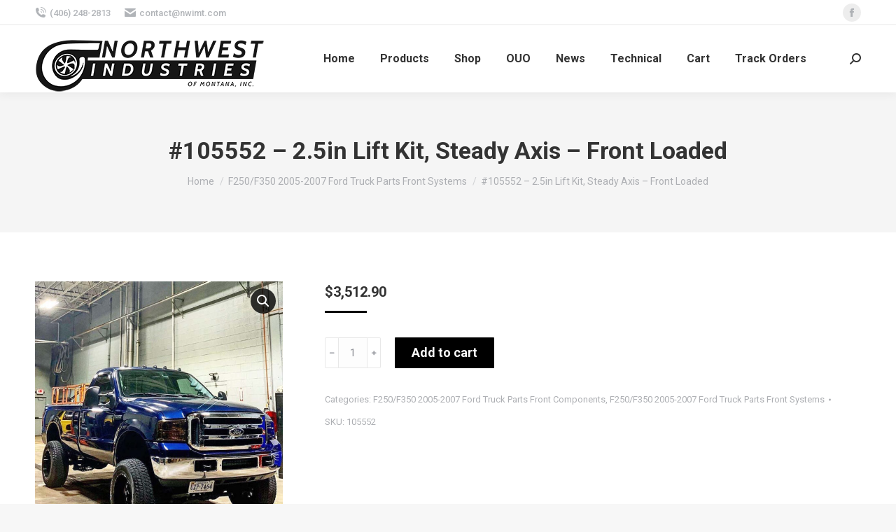

--- FILE ---
content_type: text/html; charset=UTF-8
request_url: https://nwimtauto.com/product/105552-2-5in-lift-kit-steady-axis-front-loaded/
body_size: 16458
content:
<!DOCTYPE html>
<!--[if !(IE 6) | !(IE 7) | !(IE 8)  ]><!-->
<html lang="en" class="no-js">
<!--<![endif]-->
<head>
	<meta charset="UTF-8" />
		<meta name="viewport" content="width=device-width, initial-scale=1, maximum-scale=1, user-scalable=0">
		<meta name="theme-color" content="#000000"/>	<link rel="profile" href="https://gmpg.org/xfn/11" />
	<meta http-equiv="X-UA-Compatible" content="IE=edge" /><meta name="viewport" content="width=device-width, initial-scale=1"><title>#105552 &#8211; 2.5in Lift Kit, Steady Axis &#8211; Front Loaded &#8211; Ford Auto Parts</title>
<meta name='robots' content='max-image-preview:large' />
<link rel='dns-prefetch' href='//fonts.googleapis.com' />
<link rel="alternate" type="application/rss+xml" title="Ford Auto Parts &raquo; Feed" href="https://nwimtauto.com/feed/" />
<link rel="alternate" type="application/rss+xml" title="Ford Auto Parts &raquo; Comments Feed" href="https://nwimtauto.com/comments/feed/" />
<script type="text/javascript">
/* <![CDATA[ */
window._wpemojiSettings = {"baseUrl":"https:\/\/s.w.org\/images\/core\/emoji\/15.0.3\/72x72\/","ext":".png","svgUrl":"https:\/\/s.w.org\/images\/core\/emoji\/15.0.3\/svg\/","svgExt":".svg","source":{"concatemoji":"https:\/\/nwimtauto.com\/wp-includes\/js\/wp-emoji-release.min.js?ver=6.6.4"}};
/*! This file is auto-generated */
!function(i,n){var o,s,e;function c(e){try{var t={supportTests:e,timestamp:(new Date).valueOf()};sessionStorage.setItem(o,JSON.stringify(t))}catch(e){}}function p(e,t,n){e.clearRect(0,0,e.canvas.width,e.canvas.height),e.fillText(t,0,0);var t=new Uint32Array(e.getImageData(0,0,e.canvas.width,e.canvas.height).data),r=(e.clearRect(0,0,e.canvas.width,e.canvas.height),e.fillText(n,0,0),new Uint32Array(e.getImageData(0,0,e.canvas.width,e.canvas.height).data));return t.every(function(e,t){return e===r[t]})}function u(e,t,n){switch(t){case"flag":return n(e,"\ud83c\udff3\ufe0f\u200d\u26a7\ufe0f","\ud83c\udff3\ufe0f\u200b\u26a7\ufe0f")?!1:!n(e,"\ud83c\uddfa\ud83c\uddf3","\ud83c\uddfa\u200b\ud83c\uddf3")&&!n(e,"\ud83c\udff4\udb40\udc67\udb40\udc62\udb40\udc65\udb40\udc6e\udb40\udc67\udb40\udc7f","\ud83c\udff4\u200b\udb40\udc67\u200b\udb40\udc62\u200b\udb40\udc65\u200b\udb40\udc6e\u200b\udb40\udc67\u200b\udb40\udc7f");case"emoji":return!n(e,"\ud83d\udc26\u200d\u2b1b","\ud83d\udc26\u200b\u2b1b")}return!1}function f(e,t,n){var r="undefined"!=typeof WorkerGlobalScope&&self instanceof WorkerGlobalScope?new OffscreenCanvas(300,150):i.createElement("canvas"),a=r.getContext("2d",{willReadFrequently:!0}),o=(a.textBaseline="top",a.font="600 32px Arial",{});return e.forEach(function(e){o[e]=t(a,e,n)}),o}function t(e){var t=i.createElement("script");t.src=e,t.defer=!0,i.head.appendChild(t)}"undefined"!=typeof Promise&&(o="wpEmojiSettingsSupports",s=["flag","emoji"],n.supports={everything:!0,everythingExceptFlag:!0},e=new Promise(function(e){i.addEventListener("DOMContentLoaded",e,{once:!0})}),new Promise(function(t){var n=function(){try{var e=JSON.parse(sessionStorage.getItem(o));if("object"==typeof e&&"number"==typeof e.timestamp&&(new Date).valueOf()<e.timestamp+604800&&"object"==typeof e.supportTests)return e.supportTests}catch(e){}return null}();if(!n){if("undefined"!=typeof Worker&&"undefined"!=typeof OffscreenCanvas&&"undefined"!=typeof URL&&URL.createObjectURL&&"undefined"!=typeof Blob)try{var e="postMessage("+f.toString()+"("+[JSON.stringify(s),u.toString(),p.toString()].join(",")+"));",r=new Blob([e],{type:"text/javascript"}),a=new Worker(URL.createObjectURL(r),{name:"wpTestEmojiSupports"});return void(a.onmessage=function(e){c(n=e.data),a.terminate(),t(n)})}catch(e){}c(n=f(s,u,p))}t(n)}).then(function(e){for(var t in e)n.supports[t]=e[t],n.supports.everything=n.supports.everything&&n.supports[t],"flag"!==t&&(n.supports.everythingExceptFlag=n.supports.everythingExceptFlag&&n.supports[t]);n.supports.everythingExceptFlag=n.supports.everythingExceptFlag&&!n.supports.flag,n.DOMReady=!1,n.readyCallback=function(){n.DOMReady=!0}}).then(function(){return e}).then(function(){var e;n.supports.everything||(n.readyCallback(),(e=n.source||{}).concatemoji?t(e.concatemoji):e.wpemoji&&e.twemoji&&(t(e.twemoji),t(e.wpemoji)))}))}((window,document),window._wpemojiSettings);
/* ]]> */
</script>
<style id='wp-emoji-styles-inline-css' type='text/css'>

	img.wp-smiley, img.emoji {
		display: inline !important;
		border: none !important;
		box-shadow: none !important;
		height: 1em !important;
		width: 1em !important;
		margin: 0 0.07em !important;
		vertical-align: -0.1em !important;
		background: none !important;
		padding: 0 !important;
	}
</style>
<link rel='stylesheet' id='wp-block-library-css' href='https://nwimtauto.com/wp-includes/css/dist/block-library/style.min.css?ver=6.6.4' type='text/css' media='all' />
<style id='wp-block-library-theme-inline-css' type='text/css'>
.wp-block-audio :where(figcaption){color:#555;font-size:13px;text-align:center}.is-dark-theme .wp-block-audio :where(figcaption){color:#ffffffa6}.wp-block-audio{margin:0 0 1em}.wp-block-code{border:1px solid #ccc;border-radius:4px;font-family:Menlo,Consolas,monaco,monospace;padding:.8em 1em}.wp-block-embed :where(figcaption){color:#555;font-size:13px;text-align:center}.is-dark-theme .wp-block-embed :where(figcaption){color:#ffffffa6}.wp-block-embed{margin:0 0 1em}.blocks-gallery-caption{color:#555;font-size:13px;text-align:center}.is-dark-theme .blocks-gallery-caption{color:#ffffffa6}:root :where(.wp-block-image figcaption){color:#555;font-size:13px;text-align:center}.is-dark-theme :root :where(.wp-block-image figcaption){color:#ffffffa6}.wp-block-image{margin:0 0 1em}.wp-block-pullquote{border-bottom:4px solid;border-top:4px solid;color:currentColor;margin-bottom:1.75em}.wp-block-pullquote cite,.wp-block-pullquote footer,.wp-block-pullquote__citation{color:currentColor;font-size:.8125em;font-style:normal;text-transform:uppercase}.wp-block-quote{border-left:.25em solid;margin:0 0 1.75em;padding-left:1em}.wp-block-quote cite,.wp-block-quote footer{color:currentColor;font-size:.8125em;font-style:normal;position:relative}.wp-block-quote.has-text-align-right{border-left:none;border-right:.25em solid;padding-left:0;padding-right:1em}.wp-block-quote.has-text-align-center{border:none;padding-left:0}.wp-block-quote.is-large,.wp-block-quote.is-style-large,.wp-block-quote.is-style-plain{border:none}.wp-block-search .wp-block-search__label{font-weight:700}.wp-block-search__button{border:1px solid #ccc;padding:.375em .625em}:where(.wp-block-group.has-background){padding:1.25em 2.375em}.wp-block-separator.has-css-opacity{opacity:.4}.wp-block-separator{border:none;border-bottom:2px solid;margin-left:auto;margin-right:auto}.wp-block-separator.has-alpha-channel-opacity{opacity:1}.wp-block-separator:not(.is-style-wide):not(.is-style-dots){width:100px}.wp-block-separator.has-background:not(.is-style-dots){border-bottom:none;height:1px}.wp-block-separator.has-background:not(.is-style-wide):not(.is-style-dots){height:2px}.wp-block-table{margin:0 0 1em}.wp-block-table td,.wp-block-table th{word-break:normal}.wp-block-table :where(figcaption){color:#555;font-size:13px;text-align:center}.is-dark-theme .wp-block-table :where(figcaption){color:#ffffffa6}.wp-block-video :where(figcaption){color:#555;font-size:13px;text-align:center}.is-dark-theme .wp-block-video :where(figcaption){color:#ffffffa6}.wp-block-video{margin:0 0 1em}:root :where(.wp-block-template-part.has-background){margin-bottom:0;margin-top:0;padding:1.25em 2.375em}
</style>
<link rel='stylesheet' id='amazon-payments-advanced-blocks-log-out-banner-css' href='https://nwimtauto.com/wp-content/plugins/woocommerce-gateway-amazon-payments-advanced/build/js/blocks/log-out-banner/style-index.css?ver=7b7a8388c5cd363f116c' type='text/css' media='all' />
<style id='classic-theme-styles-inline-css' type='text/css'>
/*! This file is auto-generated */
.wp-block-button__link{color:#fff;background-color:#32373c;border-radius:9999px;box-shadow:none;text-decoration:none;padding:calc(.667em + 2px) calc(1.333em + 2px);font-size:1.125em}.wp-block-file__button{background:#32373c;color:#fff;text-decoration:none}
</style>
<style id='global-styles-inline-css' type='text/css'>
:root{--wp--preset--aspect-ratio--square: 1;--wp--preset--aspect-ratio--4-3: 4/3;--wp--preset--aspect-ratio--3-4: 3/4;--wp--preset--aspect-ratio--3-2: 3/2;--wp--preset--aspect-ratio--2-3: 2/3;--wp--preset--aspect-ratio--16-9: 16/9;--wp--preset--aspect-ratio--9-16: 9/16;--wp--preset--color--black: #000000;--wp--preset--color--cyan-bluish-gray: #abb8c3;--wp--preset--color--white: #FFF;--wp--preset--color--pale-pink: #f78da7;--wp--preset--color--vivid-red: #cf2e2e;--wp--preset--color--luminous-vivid-orange: #ff6900;--wp--preset--color--luminous-vivid-amber: #fcb900;--wp--preset--color--light-green-cyan: #7bdcb5;--wp--preset--color--vivid-green-cyan: #00d084;--wp--preset--color--pale-cyan-blue: #8ed1fc;--wp--preset--color--vivid-cyan-blue: #0693e3;--wp--preset--color--vivid-purple: #9b51e0;--wp--preset--color--accent: #000000;--wp--preset--color--dark-gray: #111;--wp--preset--color--light-gray: #767676;--wp--preset--gradient--vivid-cyan-blue-to-vivid-purple: linear-gradient(135deg,rgba(6,147,227,1) 0%,rgb(155,81,224) 100%);--wp--preset--gradient--light-green-cyan-to-vivid-green-cyan: linear-gradient(135deg,rgb(122,220,180) 0%,rgb(0,208,130) 100%);--wp--preset--gradient--luminous-vivid-amber-to-luminous-vivid-orange: linear-gradient(135deg,rgba(252,185,0,1) 0%,rgba(255,105,0,1) 100%);--wp--preset--gradient--luminous-vivid-orange-to-vivid-red: linear-gradient(135deg,rgba(255,105,0,1) 0%,rgb(207,46,46) 100%);--wp--preset--gradient--very-light-gray-to-cyan-bluish-gray: linear-gradient(135deg,rgb(238,238,238) 0%,rgb(169,184,195) 100%);--wp--preset--gradient--cool-to-warm-spectrum: linear-gradient(135deg,rgb(74,234,220) 0%,rgb(151,120,209) 20%,rgb(207,42,186) 40%,rgb(238,44,130) 60%,rgb(251,105,98) 80%,rgb(254,248,76) 100%);--wp--preset--gradient--blush-light-purple: linear-gradient(135deg,rgb(255,206,236) 0%,rgb(152,150,240) 100%);--wp--preset--gradient--blush-bordeaux: linear-gradient(135deg,rgb(254,205,165) 0%,rgb(254,45,45) 50%,rgb(107,0,62) 100%);--wp--preset--gradient--luminous-dusk: linear-gradient(135deg,rgb(255,203,112) 0%,rgb(199,81,192) 50%,rgb(65,88,208) 100%);--wp--preset--gradient--pale-ocean: linear-gradient(135deg,rgb(255,245,203) 0%,rgb(182,227,212) 50%,rgb(51,167,181) 100%);--wp--preset--gradient--electric-grass: linear-gradient(135deg,rgb(202,248,128) 0%,rgb(113,206,126) 100%);--wp--preset--gradient--midnight: linear-gradient(135deg,rgb(2,3,129) 0%,rgb(40,116,252) 100%);--wp--preset--font-size--small: 13px;--wp--preset--font-size--medium: 20px;--wp--preset--font-size--large: 36px;--wp--preset--font-size--x-large: 42px;--wp--preset--font-family--inter: "Inter", sans-serif;--wp--preset--font-family--cardo: Cardo;--wp--preset--spacing--20: 0.44rem;--wp--preset--spacing--30: 0.67rem;--wp--preset--spacing--40: 1rem;--wp--preset--spacing--50: 1.5rem;--wp--preset--spacing--60: 2.25rem;--wp--preset--spacing--70: 3.38rem;--wp--preset--spacing--80: 5.06rem;--wp--preset--shadow--natural: 6px 6px 9px rgba(0, 0, 0, 0.2);--wp--preset--shadow--deep: 12px 12px 50px rgba(0, 0, 0, 0.4);--wp--preset--shadow--sharp: 6px 6px 0px rgba(0, 0, 0, 0.2);--wp--preset--shadow--outlined: 6px 6px 0px -3px rgba(255, 255, 255, 1), 6px 6px rgba(0, 0, 0, 1);--wp--preset--shadow--crisp: 6px 6px 0px rgba(0, 0, 0, 1);}:where(.is-layout-flex){gap: 0.5em;}:where(.is-layout-grid){gap: 0.5em;}body .is-layout-flex{display: flex;}.is-layout-flex{flex-wrap: wrap;align-items: center;}.is-layout-flex > :is(*, div){margin: 0;}body .is-layout-grid{display: grid;}.is-layout-grid > :is(*, div){margin: 0;}:where(.wp-block-columns.is-layout-flex){gap: 2em;}:where(.wp-block-columns.is-layout-grid){gap: 2em;}:where(.wp-block-post-template.is-layout-flex){gap: 1.25em;}:where(.wp-block-post-template.is-layout-grid){gap: 1.25em;}.has-black-color{color: var(--wp--preset--color--black) !important;}.has-cyan-bluish-gray-color{color: var(--wp--preset--color--cyan-bluish-gray) !important;}.has-white-color{color: var(--wp--preset--color--white) !important;}.has-pale-pink-color{color: var(--wp--preset--color--pale-pink) !important;}.has-vivid-red-color{color: var(--wp--preset--color--vivid-red) !important;}.has-luminous-vivid-orange-color{color: var(--wp--preset--color--luminous-vivid-orange) !important;}.has-luminous-vivid-amber-color{color: var(--wp--preset--color--luminous-vivid-amber) !important;}.has-light-green-cyan-color{color: var(--wp--preset--color--light-green-cyan) !important;}.has-vivid-green-cyan-color{color: var(--wp--preset--color--vivid-green-cyan) !important;}.has-pale-cyan-blue-color{color: var(--wp--preset--color--pale-cyan-blue) !important;}.has-vivid-cyan-blue-color{color: var(--wp--preset--color--vivid-cyan-blue) !important;}.has-vivid-purple-color{color: var(--wp--preset--color--vivid-purple) !important;}.has-black-background-color{background-color: var(--wp--preset--color--black) !important;}.has-cyan-bluish-gray-background-color{background-color: var(--wp--preset--color--cyan-bluish-gray) !important;}.has-white-background-color{background-color: var(--wp--preset--color--white) !important;}.has-pale-pink-background-color{background-color: var(--wp--preset--color--pale-pink) !important;}.has-vivid-red-background-color{background-color: var(--wp--preset--color--vivid-red) !important;}.has-luminous-vivid-orange-background-color{background-color: var(--wp--preset--color--luminous-vivid-orange) !important;}.has-luminous-vivid-amber-background-color{background-color: var(--wp--preset--color--luminous-vivid-amber) !important;}.has-light-green-cyan-background-color{background-color: var(--wp--preset--color--light-green-cyan) !important;}.has-vivid-green-cyan-background-color{background-color: var(--wp--preset--color--vivid-green-cyan) !important;}.has-pale-cyan-blue-background-color{background-color: var(--wp--preset--color--pale-cyan-blue) !important;}.has-vivid-cyan-blue-background-color{background-color: var(--wp--preset--color--vivid-cyan-blue) !important;}.has-vivid-purple-background-color{background-color: var(--wp--preset--color--vivid-purple) !important;}.has-black-border-color{border-color: var(--wp--preset--color--black) !important;}.has-cyan-bluish-gray-border-color{border-color: var(--wp--preset--color--cyan-bluish-gray) !important;}.has-white-border-color{border-color: var(--wp--preset--color--white) !important;}.has-pale-pink-border-color{border-color: var(--wp--preset--color--pale-pink) !important;}.has-vivid-red-border-color{border-color: var(--wp--preset--color--vivid-red) !important;}.has-luminous-vivid-orange-border-color{border-color: var(--wp--preset--color--luminous-vivid-orange) !important;}.has-luminous-vivid-amber-border-color{border-color: var(--wp--preset--color--luminous-vivid-amber) !important;}.has-light-green-cyan-border-color{border-color: var(--wp--preset--color--light-green-cyan) !important;}.has-vivid-green-cyan-border-color{border-color: var(--wp--preset--color--vivid-green-cyan) !important;}.has-pale-cyan-blue-border-color{border-color: var(--wp--preset--color--pale-cyan-blue) !important;}.has-vivid-cyan-blue-border-color{border-color: var(--wp--preset--color--vivid-cyan-blue) !important;}.has-vivid-purple-border-color{border-color: var(--wp--preset--color--vivid-purple) !important;}.has-vivid-cyan-blue-to-vivid-purple-gradient-background{background: var(--wp--preset--gradient--vivid-cyan-blue-to-vivid-purple) !important;}.has-light-green-cyan-to-vivid-green-cyan-gradient-background{background: var(--wp--preset--gradient--light-green-cyan-to-vivid-green-cyan) !important;}.has-luminous-vivid-amber-to-luminous-vivid-orange-gradient-background{background: var(--wp--preset--gradient--luminous-vivid-amber-to-luminous-vivid-orange) !important;}.has-luminous-vivid-orange-to-vivid-red-gradient-background{background: var(--wp--preset--gradient--luminous-vivid-orange-to-vivid-red) !important;}.has-very-light-gray-to-cyan-bluish-gray-gradient-background{background: var(--wp--preset--gradient--very-light-gray-to-cyan-bluish-gray) !important;}.has-cool-to-warm-spectrum-gradient-background{background: var(--wp--preset--gradient--cool-to-warm-spectrum) !important;}.has-blush-light-purple-gradient-background{background: var(--wp--preset--gradient--blush-light-purple) !important;}.has-blush-bordeaux-gradient-background{background: var(--wp--preset--gradient--blush-bordeaux) !important;}.has-luminous-dusk-gradient-background{background: var(--wp--preset--gradient--luminous-dusk) !important;}.has-pale-ocean-gradient-background{background: var(--wp--preset--gradient--pale-ocean) !important;}.has-electric-grass-gradient-background{background: var(--wp--preset--gradient--electric-grass) !important;}.has-midnight-gradient-background{background: var(--wp--preset--gradient--midnight) !important;}.has-small-font-size{font-size: var(--wp--preset--font-size--small) !important;}.has-medium-font-size{font-size: var(--wp--preset--font-size--medium) !important;}.has-large-font-size{font-size: var(--wp--preset--font-size--large) !important;}.has-x-large-font-size{font-size: var(--wp--preset--font-size--x-large) !important;}
:where(.wp-block-post-template.is-layout-flex){gap: 1.25em;}:where(.wp-block-post-template.is-layout-grid){gap: 1.25em;}
:where(.wp-block-columns.is-layout-flex){gap: 2em;}:where(.wp-block-columns.is-layout-grid){gap: 2em;}
:root :where(.wp-block-pullquote){font-size: 1.5em;line-height: 1.6;}
</style>
<link rel='stylesheet' id='contact-form-7-css' href='https://nwimtauto.com/wp-content/plugins/contact-form-7/includes/css/styles.css?ver=5.9.8' type='text/css' media='all' />
<link rel='stylesheet' id='photoswipe-css' href='https://nwimtauto.com/wp-content/plugins/woocommerce/assets/css/photoswipe/photoswipe.min.css?ver=9.1.4' type='text/css' media='all' />
<link rel='stylesheet' id='photoswipe-default-skin-css' href='https://nwimtauto.com/wp-content/plugins/woocommerce/assets/css/photoswipe/default-skin/default-skin.min.css?ver=9.1.4' type='text/css' media='all' />
<style id='woocommerce-inline-inline-css' type='text/css'>
.woocommerce form .form-row .required { visibility: visible; }
</style>
<link rel='stylesheet' id='the7-font-css' href='https://nwimtauto.com/wp-content/themes/dt-the7/fonts/icomoon-the7-font/icomoon-the7-font.min.css?ver=11.9.2.1' type='text/css' media='all' />
<link rel='stylesheet' id='the7-Defaults-css' href='https://nwimtauto.com/wp-content/uploads/smile_fonts/Defaults/Defaults.css?ver=6.6.4' type='text/css' media='all' />
<link rel='stylesheet' id='dt-web-fonts-css' href='https://fonts.googleapis.com/css?family=Roboto:400,500,600,700' type='text/css' media='all' />
<link rel='stylesheet' id='dt-main-css' href='https://nwimtauto.com/wp-content/themes/dt-the7/css/main.min.css?ver=11.9.2.1' type='text/css' media='all' />
<style id='dt-main-inline-css' type='text/css'>
body #load {
  display: block;
  height: 100%;
  overflow: hidden;
  position: fixed;
  width: 100%;
  z-index: 9901;
  opacity: 1;
  visibility: visible;
  transition: all .35s ease-out;
}
.load-wrap {
  width: 100%;
  height: 100%;
  background-position: center center;
  background-repeat: no-repeat;
  text-align: center;
  display: -ms-flexbox;
  display: -ms-flex;
  display: flex;
  -ms-align-items: center;
  -ms-flex-align: center;
  align-items: center;
  -ms-flex-flow: column wrap;
  flex-flow: column wrap;
  -ms-flex-pack: center;
  -ms-justify-content: center;
  justify-content: center;
}
.load-wrap > svg {
  position: absolute;
  top: 50%;
  left: 50%;
  transform: translate(-50%,-50%);
}
#load {
  background: var(--the7-elementor-beautiful-loading-bg,#ffffff);
  --the7-beautiful-spinner-color2: var(--the7-beautiful-spinner-color,rgba(51,51,51,0.25));
}

</style>
<link rel='stylesheet' id='the7-custom-scrollbar-css' href='https://nwimtauto.com/wp-content/themes/dt-the7/lib/custom-scrollbar/custom-scrollbar.min.css?ver=11.9.2.1' type='text/css' media='all' />
<link rel='stylesheet' id='the7-wpbakery-css' href='https://nwimtauto.com/wp-content/themes/dt-the7/css/wpbakery.min.css?ver=11.9.2.1' type='text/css' media='all' />
<link rel='stylesheet' id='the7-css-vars-css' href='https://nwimtauto.com/wp-content/uploads/the7-css/css-vars.css?ver=31183fc2e382' type='text/css' media='all' />
<link rel='stylesheet' id='dt-custom-css' href='https://nwimtauto.com/wp-content/uploads/the7-css/custom.css?ver=31183fc2e382' type='text/css' media='all' />
<link rel='stylesheet' id='wc-dt-custom-css' href='https://nwimtauto.com/wp-content/uploads/the7-css/compatibility/wc-dt-custom.css?ver=31183fc2e382' type='text/css' media='all' />
<link rel='stylesheet' id='dt-media-css' href='https://nwimtauto.com/wp-content/uploads/the7-css/media.css?ver=31183fc2e382' type='text/css' media='all' />
<link rel='stylesheet' id='the7-mega-menu-css' href='https://nwimtauto.com/wp-content/uploads/the7-css/mega-menu.css?ver=31183fc2e382' type='text/css' media='all' />
<link rel='stylesheet' id='style-css' href='https://nwimtauto.com/wp-content/themes/dt-the7/style.css?ver=11.9.2.1' type='text/css' media='all' />
<script type="text/javascript" src="https://nwimtauto.com/wp-includes/js/jquery/jquery.min.js?ver=3.7.1" id="jquery-core-js"></script>
<script type="text/javascript" src="https://nwimtauto.com/wp-includes/js/jquery/jquery-migrate.min.js?ver=3.4.1" id="jquery-migrate-js"></script>
<script type="text/javascript" src="https://nwimtauto.com/wp-content/plugins/woocommerce/assets/js/jquery-blockui/jquery.blockUI.min.js?ver=2.7.0-wc.9.1.4" id="jquery-blockui-js" data-wp-strategy="defer"></script>
<script type="text/javascript" id="wc-add-to-cart-js-extra">
/* <![CDATA[ */
var wc_add_to_cart_params = {"ajax_url":"\/wp-admin\/admin-ajax.php","wc_ajax_url":"\/?wc-ajax=%%endpoint%%","i18n_view_cart":"View cart","cart_url":"https:\/\/nwimtauto.com\/cart\/","is_cart":"","cart_redirect_after_add":"no"};
/* ]]> */
</script>
<script type="text/javascript" src="https://nwimtauto.com/wp-content/plugins/woocommerce/assets/js/frontend/add-to-cart.min.js?ver=9.1.4" id="wc-add-to-cart-js" data-wp-strategy="defer"></script>
<script type="text/javascript" src="https://nwimtauto.com/wp-content/plugins/woocommerce/assets/js/zoom/jquery.zoom.min.js?ver=1.7.21-wc.9.1.4" id="zoom-js" defer="defer" data-wp-strategy="defer"></script>
<script type="text/javascript" src="https://nwimtauto.com/wp-content/plugins/woocommerce/assets/js/photoswipe/photoswipe.min.js?ver=4.1.1-wc.9.1.4" id="photoswipe-js" defer="defer" data-wp-strategy="defer"></script>
<script type="text/javascript" src="https://nwimtauto.com/wp-content/plugins/woocommerce/assets/js/photoswipe/photoswipe-ui-default.min.js?ver=4.1.1-wc.9.1.4" id="photoswipe-ui-default-js" defer="defer" data-wp-strategy="defer"></script>
<script type="text/javascript" id="wc-single-product-js-extra">
/* <![CDATA[ */
var wc_single_product_params = {"i18n_required_rating_text":"Please select a rating","review_rating_required":"yes","flexslider":{"rtl":false,"animation":"slide","smoothHeight":true,"directionNav":false,"controlNav":"thumbnails","slideshow":false,"animationSpeed":500,"animationLoop":false,"allowOneSlide":false},"zoom_enabled":"1","zoom_options":[],"photoswipe_enabled":"1","photoswipe_options":{"shareEl":false,"closeOnScroll":false,"history":false,"hideAnimationDuration":0,"showAnimationDuration":0},"flexslider_enabled":"1"};
/* ]]> */
</script>
<script type="text/javascript" src="https://nwimtauto.com/wp-content/plugins/woocommerce/assets/js/frontend/single-product.min.js?ver=9.1.4" id="wc-single-product-js" defer="defer" data-wp-strategy="defer"></script>
<script type="text/javascript" src="https://nwimtauto.com/wp-content/plugins/woocommerce/assets/js/js-cookie/js.cookie.min.js?ver=2.1.4-wc.9.1.4" id="js-cookie-js" defer="defer" data-wp-strategy="defer"></script>
<script type="text/javascript" id="woocommerce-js-extra">
/* <![CDATA[ */
var woocommerce_params = {"ajax_url":"\/wp-admin\/admin-ajax.php","wc_ajax_url":"\/?wc-ajax=%%endpoint%%"};
/* ]]> */
</script>
<script type="text/javascript" src="https://nwimtauto.com/wp-content/plugins/woocommerce/assets/js/frontend/woocommerce.min.js?ver=9.1.4" id="woocommerce-js" defer="defer" data-wp-strategy="defer"></script>
<script type="text/javascript" src="https://nwimtauto.com/wp-content/plugins/js_composer/assets/js/vendors/woocommerce-add-to-cart.js?ver=7.1" id="vc_woocommerce-add-to-cart-js-js"></script>
<script type="text/javascript" id="WCPAY_ASSETS-js-extra">
/* <![CDATA[ */
var wcpayAssets = {"url":"https:\/\/nwimtauto.com\/wp-content\/plugins\/woocommerce-payments\/dist\/"};
/* ]]> */
</script>
<script type="text/javascript" id="dt-above-fold-js-extra">
/* <![CDATA[ */
var dtLocal = {"themeUrl":"https:\/\/nwimtauto.com\/wp-content\/themes\/dt-the7","passText":"To view this protected post, enter the password below:","moreButtonText":{"loading":"Loading...","loadMore":"Load more"},"postID":"3761","ajaxurl":"https:\/\/nwimtauto.com\/wp-admin\/admin-ajax.php","REST":{"baseUrl":"https:\/\/nwimtauto.com\/wp-json\/the7\/v1","endpoints":{"sendMail":"\/send-mail"}},"contactMessages":{"required":"One or more fields have an error. Please check and try again.","terms":"Please accept the privacy policy.","fillTheCaptchaError":"Please, fill the captcha."},"captchaSiteKey":"","ajaxNonce":"bb3409a4be","pageData":"","themeSettings":{"smoothScroll":"off","lazyLoading":false,"desktopHeader":{"height":90},"ToggleCaptionEnabled":"disabled","ToggleCaption":"Navigation","floatingHeader":{"showAfter":94,"showMenu":false,"height":60,"logo":{"showLogo":true,"html":"","url":"https:\/\/nwimtauto.com\/"}},"topLine":{"floatingTopLine":{"logo":{"showLogo":false,"html":""}}},"mobileHeader":{"firstSwitchPoint":992,"secondSwitchPoint":778,"firstSwitchPointHeight":60,"secondSwitchPointHeight":60,"mobileToggleCaptionEnabled":"disabled","mobileToggleCaption":"Menu"},"stickyMobileHeaderFirstSwitch":{"logo":{"html":"<img class=\" preload-me\" src=\"https:\/\/nwimtauto.com\/wp-content\/uploads\/2022\/06\/Northwest-Industries-of-MT_Logos.png\" srcset=\"https:\/\/nwimtauto.com\/wp-content\/uploads\/2022\/06\/Northwest-Industries-of-MT_Logos.png 350w, https:\/\/nwimtauto.com\/wp-content\/uploads\/2022\/06\/Northwest-Industries-of-MT_Logos.png 350w\" width=\"350\" height=\"96\"   sizes=\"350px\" alt=\"Ford Auto Parts\" \/>"}},"stickyMobileHeaderSecondSwitch":{"logo":{"html":"<img class=\" preload-me\" src=\"https:\/\/nwimtauto.com\/wp-content\/uploads\/2022\/06\/Northwest-Industries-of-MT_Logos.png\" srcset=\"https:\/\/nwimtauto.com\/wp-content\/uploads\/2022\/06\/Northwest-Industries-of-MT_Logos.png 350w, https:\/\/nwimtauto.com\/wp-content\/uploads\/2022\/06\/Northwest-Industries-of-MT_Logos.png 350w\" width=\"350\" height=\"96\"   sizes=\"350px\" alt=\"Ford Auto Parts\" \/>"}},"sidebar":{"switchPoint":992},"boxedWidth":"1280px"},"VCMobileScreenWidth":"768","wcCartFragmentHash":"2edfa523de9ada8158cf376ff01aea20"};
var dtShare = {"shareButtonText":{"facebook":"Share on Facebook","twitter":"Tweet","pinterest":"Pin it","linkedin":"Share on Linkedin","whatsapp":"Share on Whatsapp"},"overlayOpacity":"85"};
/* ]]> */
</script>
<script type="text/javascript" src="https://nwimtauto.com/wp-content/themes/dt-the7/js/above-the-fold.min.js?ver=11.9.2.1" id="dt-above-fold-js"></script>
<script type="text/javascript" src="https://nwimtauto.com/wp-content/themes/dt-the7/js/compatibility/woocommerce/woocommerce.min.js?ver=11.9.2.1" id="dt-woocommerce-js"></script>
<script></script><link rel="https://api.w.org/" href="https://nwimtauto.com/wp-json/" /><link rel="alternate" title="JSON" type="application/json" href="https://nwimtauto.com/wp-json/wp/v2/product/3761" /><link rel="EditURI" type="application/rsd+xml" title="RSD" href="https://nwimtauto.com/xmlrpc.php?rsd" />
<meta name="generator" content="WordPress 6.6.4" />
<meta name="generator" content="WooCommerce 9.1.4" />
<link rel="canonical" href="https://nwimtauto.com/product/105552-2-5in-lift-kit-steady-axis-front-loaded/" />
<link rel='shortlink' href='https://nwimtauto.com/?p=3761' />
<link rel="alternate" title="oEmbed (JSON)" type="application/json+oembed" href="https://nwimtauto.com/wp-json/oembed/1.0/embed?url=https%3A%2F%2Fnwimtauto.com%2Fproduct%2F105552-2-5in-lift-kit-steady-axis-front-loaded%2F" />
<link rel="alternate" title="oEmbed (XML)" type="text/xml+oembed" href="https://nwimtauto.com/wp-json/oembed/1.0/embed?url=https%3A%2F%2Fnwimtauto.com%2Fproduct%2F105552-2-5in-lift-kit-steady-axis-front-loaded%2F&#038;format=xml" />
    
    <script type="text/javascript">
        var ajaxurl = 'https://nwimtauto.com/wp-admin/admin-ajax.php';
    </script>
<meta property="og:site_name" content="Ford Auto Parts" />
<meta property="og:title" content="#105552 &#8211; 2.5in Lift Kit, Steady Axis &#8211; Front Loaded" />
<meta property="og:description" content="#105552 &#8211; 2.5in Lift Kit, Steady Axis™ &#8211; Front Loaded This Kit Includes*: 105085 Track Rod Bracket 105065 Track Rod 601132 Sway Bar Kit 105048 Limit Strap Kit 105048 Limit Strap Kit 105070 Radius Arm Drop, 2.5in 101434 Aluminum Beam Arms [Front Loaded Feature] 101532 Dual Stabilizer Bracket Kit 106204 10in Fox IFP 10&#8243; Steering&hellip;" />
<meta property="og:image" content="https://nwimtauto.com/wp-content/uploads/2022/08/105552__36478.jpg" />
<meta property="og:url" content="https://nwimtauto.com/product/105552-2-5in-lift-kit-steady-axis-front-loaded/" />
<meta property="og:type" content="article" />
	<noscript><style>.woocommerce-product-gallery{ opacity: 1 !important; }</style></noscript>
	<meta name="generator" content="Powered by WPBakery Page Builder - drag and drop page builder for WordPress."/>
<script type="text/javascript" id="the7-loader-script">
document.addEventListener("DOMContentLoaded", function(event) {
	var load = document.getElementById("load");
	if(!load.classList.contains('loader-removed')){
		var removeLoading = setTimeout(function() {
			load.className += " loader-removed";
		}, 300);
	}
});
</script>
		<style id='wp-fonts-local' type='text/css'>
@font-face{font-family:Inter;font-style:normal;font-weight:300 900;font-display:fallback;src:url('https://nwimtauto.com/wp-content/plugins/woocommerce/assets/fonts/Inter-VariableFont_slnt,wght.woff2') format('woff2');font-stretch:normal;}
@font-face{font-family:Cardo;font-style:normal;font-weight:400;font-display:fallback;src:url('https://nwimtauto.com/wp-content/plugins/woocommerce/assets/fonts/cardo_normal_400.woff2') format('woff2');}
</style>
<link rel="icon" href="https://nwimtauto.com/wp-content/uploads/2022/06/Northwest-Industries-of-MT_Logos-1.png" type="image/png" sizes="16x16"/><link rel="icon" href="https://nwimtauto.com/wp-content/uploads/2022/06/Northwest-Industries-of-MT_Logos-1.png" type="image/png" sizes="32x32"/><noscript><style> .wpb_animate_when_almost_visible { opacity: 1; }</style></noscript><style id='the7-custom-inline-css' type='text/css'>
.sub-nav .menu-item i.fa,
.sub-nav .menu-item i.fas,
.sub-nav .menu-item i.far,
.sub-nav .menu-item i.fab {
	text-align: center;
	width: 1.25em;
}
</style>
</head>
<body data-rsssl=1 id="the7-body" class="product-template-default single single-product postid-3761 wp-embed-responsive theme-dt-the7 woocommerce woocommerce-page woocommerce-no-js no-comments dt-responsive-on right-mobile-menu-close-icon ouside-menu-close-icon mobile-hamburger-close-bg-enable mobile-hamburger-close-bg-hover-enable  fade-medium-mobile-menu-close-icon fade-medium-menu-close-icon srcset-enabled btn-flat custom-btn-color custom-btn-hover-color sticky-mobile-header top-header first-switch-logo-left first-switch-menu-right second-switch-logo-left second-switch-menu-right right-mobile-menu layzr-loading-on popup-message-style the7-ver-11.9.2.1 hide-product-title wpb-js-composer js-comp-ver-7.1 vc_responsive">
<!-- The7 11.9.2.1 -->
<div id="load" class="spinner-loader">
	<div class="load-wrap"><style type="text/css">
    [class*="the7-spinner-animate-"]{
        animation: spinner-animation 1s cubic-bezier(1,1,1,1) infinite;
        x:46.5px;
        y:40px;
        width:7px;
        height:20px;
        fill:var(--the7-beautiful-spinner-color2);
        opacity: 0.2;
    }
    .the7-spinner-animate-2{
        animation-delay: 0.083s;
    }
    .the7-spinner-animate-3{
        animation-delay: 0.166s;
    }
    .the7-spinner-animate-4{
         animation-delay: 0.25s;
    }
    .the7-spinner-animate-5{
         animation-delay: 0.33s;
    }
    .the7-spinner-animate-6{
         animation-delay: 0.416s;
    }
    .the7-spinner-animate-7{
         animation-delay: 0.5s;
    }
    .the7-spinner-animate-8{
         animation-delay: 0.58s;
    }
    .the7-spinner-animate-9{
         animation-delay: 0.666s;
    }
    .the7-spinner-animate-10{
         animation-delay: 0.75s;
    }
    .the7-spinner-animate-11{
        animation-delay: 0.83s;
    }
    .the7-spinner-animate-12{
        animation-delay: 0.916s;
    }
    @keyframes spinner-animation{
        from {
            opacity: 1;
        }
        to{
            opacity: 0;
        }
    }
</style>
<svg width="75px" height="75px" xmlns="http://www.w3.org/2000/svg" viewBox="0 0 100 100" preserveAspectRatio="xMidYMid">
	<rect class="the7-spinner-animate-1" rx="5" ry="5" transform="rotate(0 50 50) translate(0 -30)"></rect>
	<rect class="the7-spinner-animate-2" rx="5" ry="5" transform="rotate(30 50 50) translate(0 -30)"></rect>
	<rect class="the7-spinner-animate-3" rx="5" ry="5" transform="rotate(60 50 50) translate(0 -30)"></rect>
	<rect class="the7-spinner-animate-4" rx="5" ry="5" transform="rotate(90 50 50) translate(0 -30)"></rect>
	<rect class="the7-spinner-animate-5" rx="5" ry="5" transform="rotate(120 50 50) translate(0 -30)"></rect>
	<rect class="the7-spinner-animate-6" rx="5" ry="5" transform="rotate(150 50 50) translate(0 -30)"></rect>
	<rect class="the7-spinner-animate-7" rx="5" ry="5" transform="rotate(180 50 50) translate(0 -30)"></rect>
	<rect class="the7-spinner-animate-8" rx="5" ry="5" transform="rotate(210 50 50) translate(0 -30)"></rect>
	<rect class="the7-spinner-animate-9" rx="5" ry="5" transform="rotate(240 50 50) translate(0 -30)"></rect>
	<rect class="the7-spinner-animate-10" rx="5" ry="5" transform="rotate(270 50 50) translate(0 -30)"></rect>
	<rect class="the7-spinner-animate-11" rx="5" ry="5" transform="rotate(300 50 50) translate(0 -30)"></rect>
	<rect class="the7-spinner-animate-12" rx="5" ry="5" transform="rotate(330 50 50) translate(0 -30)"></rect>
</svg></div>
</div>
<div id="page" >
	<a class="skip-link screen-reader-text" href="#content">Skip to content</a>

<div class="masthead inline-header center widgets full-height shadow-decoration shadow-mobile-header-decoration small-mobile-menu-icon dt-parent-menu-clickable show-sub-menu-on-hover show-device-logo show-mobile-logo"  role="banner">

	<div class="top-bar full-width-line top-bar-line-hide">
	<div class="top-bar-bg" ></div>
	<div class="left-widgets mini-widgets"><span class="mini-contacts phone show-on-desktop in-top-bar-left in-menu-second-switch"><i class="fa-fw icomoon-the7-font-the7-phone-06"></i>(406) 248-2813</span><span class="mini-contacts email show-on-desktop near-logo-first-switch in-menu-second-switch"><i class="fa-fw the7-mw-icon-mail-bold"></i>contact@nwimt.com</span></div><div class="right-widgets mini-widgets"><div class="soc-ico show-on-desktop in-top-bar-right in-menu-second-switch custom-bg disabled-border border-off hover-accent-bg hover-disabled-border  hover-border-off"><a title="Facebook page opens in new window" href="https://www.facebook.com/nwimtauto/" target="_blank" class="facebook"><span class="soc-font-icon"></span><span class="screen-reader-text">Facebook page opens in new window</span></a></div></div></div>

	<header class="header-bar">

		<div class="branding">
	<div id="site-title" class="assistive-text">Ford Auto Parts</div>
	<div id="site-description" class="assistive-text">Auto Parts Montana</div>
	<a class="" href="https://nwimtauto.com/"><img class=" preload-me" src="https://nwimtauto.com/wp-content/uploads/2022/06/Northwest-Industries-of-MT_Logos.png" srcset="https://nwimtauto.com/wp-content/uploads/2022/06/Northwest-Industries-of-MT_Logos.png 350w, https://nwimtauto.com/wp-content/uploads/2022/06/Northwest-Industries-of-MT_Logos.png 350w" width="350" height="96"   sizes="350px" alt="Ford Auto Parts" /><img class="mobile-logo preload-me" src="https://nwimtauto.com/wp-content/uploads/2022/06/Northwest-Industries-of-MT_Logos.png" srcset="https://nwimtauto.com/wp-content/uploads/2022/06/Northwest-Industries-of-MT_Logos.png 350w, https://nwimtauto.com/wp-content/uploads/2022/06/Northwest-Industries-of-MT_Logos.png 350w" width="350" height="96"   sizes="350px" alt="Ford Auto Parts" /></a></div>

		<ul id="primary-menu" class="main-nav underline-decoration l-to-r-line outside-item-remove-margin"><li class="menu-item menu-item-type-post_type menu-item-object-page menu-item-home menu-item-22 first depth-0"><a href='https://nwimtauto.com/' data-level='1'><span class="menu-item-text"><span class="menu-text">Home</span></span></a></li> <li class="menu-item menu-item-type-post_type menu-item-object-page menu-item-4118 depth-0"><a href='https://nwimtauto.com/products/' data-level='1'><span class="menu-item-text"><span class="menu-text">Products</span></span></a></li> <li class="menu-item menu-item-type-post_type menu-item-object-page current_page_parent menu-item-17 depth-0"><a href='https://nwimtauto.com/shop/' data-level='1'><span class="menu-item-text"><span class="menu-text">Shop</span></span></a></li> <li class="menu-item menu-item-type-post_type menu-item-object-page menu-item-has-children menu-item-4110 has-children depth-0"><a href='https://nwimtauto.com/one-up-offroad/' data-level='1'><span class="menu-item-text"><span class="menu-text">OUO</span></span></a><ul class="sub-nav hover-style-bg level-arrows-on"><li class="menu-item menu-item-type-post_type menu-item-object-page menu-item-has-children menu-item-62 first has-children depth-1"><a href='https://nwimtauto.com/f250-f350/' data-level='2'><span class="menu-item-text"><span class="menu-text">F250/F350</span></span></a><ul class="sub-nav hover-style-bg level-arrows-on"><li class="menu-item menu-item-type-post_type menu-item-object-page menu-item-63 first depth-2"><a href='https://nwimtauto.com/f250-f350/2020-2022-ford-truck-parts/' data-level='3'><span class="menu-item-text"><span class="menu-text">2020-2022 Ford Truck Parts</span></span></a></li> <li class="menu-item menu-item-type-post_type menu-item-object-page menu-item-135 depth-2"><a href='https://nwimtauto.com/f250-f350/2017-2019-ford-truck-parts/' data-level='3'><span class="menu-item-text"><span class="menu-text">2017-2019 Ford Truck Parts</span></span></a></li> <li class="menu-item menu-item-type-post_type menu-item-object-page menu-item-139 depth-2"><a href='https://nwimtauto.com/f250-f350/2011-2016-ford-truck-parts-2/' data-level='3'><span class="menu-item-text"><span class="menu-text">2011-2016 Ford Truck Parts</span></span></a></li> <li class="menu-item menu-item-type-post_type menu-item-object-page menu-item-167 depth-2"><a href='https://nwimtauto.com/f250-f350/2008-2010-ford-truck-parts-2/' data-level='3'><span class="menu-item-text"><span class="menu-text">2008-2010 Ford Truck Parts</span></span></a></li> <li class="menu-item menu-item-type-post_type menu-item-object-page menu-item-190 depth-2"><a href='https://nwimtauto.com/f250-f350/2005-2007-ford-truck-parts/' data-level='3'><span class="menu-item-text"><span class="menu-text">2005-2007 Ford Truck Parts</span></span></a></li> <li class="menu-item menu-item-type-post_type menu-item-object-page menu-item-207 depth-2"><a href='https://nwimtauto.com/f250-f350/1999-2004-ford-truck-parts-2/' data-level='3'><span class="menu-item-text"><span class="menu-text">1999-2004 Ford Truck Parts</span></span></a></li> </ul></li> <li class="menu-item menu-item-type-post_type menu-item-object-page menu-item-has-children menu-item-245 has-children depth-1"><a href='https://nwimtauto.com/f450/' data-level='2'><span class="menu-item-text"><span class="menu-text">F450</span></span></a><ul class="sub-nav hover-style-bg level-arrows-on"><li class="menu-item menu-item-type-post_type menu-item-object-page menu-item-3271 first depth-2"><a href='https://nwimtauto.com/f450/f450-2020-2022-truck-parts/' data-level='3'><span class="menu-item-text"><span class="menu-text">F450 2020-2022 Truck Parts</span></span></a></li> <li class="menu-item menu-item-type-post_type menu-item-object-page menu-item-3318 depth-2"><a href='https://nwimtauto.com/f450/f450-2017-2019-truck-parts/' data-level='3'><span class="menu-item-text"><span class="menu-text">F450 2017-2019 Truck Parts</span></span></a></li> <li class="menu-item menu-item-type-post_type menu-item-object-page menu-item-3349 depth-2"><a href='https://nwimtauto.com/f450/f450-2011-2016-truck-parts/' data-level='3'><span class="menu-item-text"><span class="menu-text">F450 2011-2016 Truck Parts</span></span></a></li> <li class="menu-item menu-item-type-post_type menu-item-object-page menu-item-3380 depth-2"><a href='https://nwimtauto.com/f450/f450-2008-2010-truck-parts/' data-level='3'><span class="menu-item-text"><span class="menu-text">F450 2008-2010 Truck Parts</span></span></a></li> <li class="menu-item menu-item-type-post_type menu-item-object-page menu-item-3403 depth-2"><a href='https://nwimtauto.com/f450/f450-2005-2007-truck-parts/' data-level='3'><span class="menu-item-text"><span class="menu-text">F450 2005-2007 Truck Parts</span></span></a></li> </ul></li> <li class="menu-item menu-item-type-post_type menu-item-object-page menu-item-256 depth-1"><a href='https://nwimtauto.com/excursion/' data-level='2'><span class="menu-item-text"><span class="menu-text">Excursion</span></span></a></li> </ul></li> <li class="menu-item menu-item-type-post_type menu-item-object-page menu-item-4122 depth-0"><a href='https://nwimtauto.com/news/' data-level='1'><span class="menu-item-text"><span class="menu-text">News</span></span></a></li> <li class="menu-item menu-item-type-post_type menu-item-object-page menu-item-4126 depth-0"><a href='https://nwimtauto.com/technical/' data-level='1'><span class="menu-item-text"><span class="menu-text">Technical</span></span></a></li> <li class="menu-item menu-item-type-post_type menu-item-object-page menu-item-16 depth-0"><a href='https://nwimtauto.com/cart/' data-level='1'><span class="menu-item-text"><span class="menu-text">Cart</span></span></a></li> <li class="menu-item menu-item-type-post_type menu-item-object-page menu-item-4113 last depth-0"><a href='https://nwimtauto.com/track-orders/' data-level='1'><span class="menu-item-text"><span class="menu-text">Track Orders</span></span></a></li> </ul>
		<div class="mini-widgets"><div class="mini-search show-on-desktop near-logo-first-switch near-logo-second-switch popup-search custom-icon"><form class="searchform mini-widget-searchform" role="search" method="get" action="https://nwimtauto.com/">

	<div class="screen-reader-text">Search:</div>

	
		<a href="" class="submit text-disable"><i class=" mw-icon the7-mw-icon-search-bold"></i></a>
		<div class="popup-search-wrap">
			<input type="text" class="field searchform-s" name="s" value="" placeholder="Type and hit enter …" title="Search form"/>
			<a href="" class="search-icon"><i class="the7-mw-icon-search-bold"></i></a>
		</div>

			<input type="submit" class="assistive-text searchsubmit" value="Go!"/>
</form>
</div></div>
	</header>

</div>
<div role="navigation" class="dt-mobile-header mobile-menu-show-divider">
	<div class="dt-close-mobile-menu-icon"><div class="close-line-wrap"><span class="close-line"></span><span class="close-line"></span><span class="close-line"></span></div></div>	<ul id="mobile-menu" class="mobile-main-nav">
		<li class="menu-item menu-item-type-post_type menu-item-object-page menu-item-home menu-item-22 first depth-0"><a href='https://nwimtauto.com/' data-level='1'><span class="menu-item-text"><span class="menu-text">Home</span></span></a></li> <li class="menu-item menu-item-type-post_type menu-item-object-page menu-item-4118 depth-0"><a href='https://nwimtauto.com/products/' data-level='1'><span class="menu-item-text"><span class="menu-text">Products</span></span></a></li> <li class="menu-item menu-item-type-post_type menu-item-object-page current_page_parent menu-item-17 depth-0"><a href='https://nwimtauto.com/shop/' data-level='1'><span class="menu-item-text"><span class="menu-text">Shop</span></span></a></li> <li class="menu-item menu-item-type-post_type menu-item-object-page menu-item-has-children menu-item-4110 has-children depth-0"><a href='https://nwimtauto.com/one-up-offroad/' data-level='1'><span class="menu-item-text"><span class="menu-text">OUO</span></span></a><ul class="sub-nav hover-style-bg level-arrows-on"><li class="menu-item menu-item-type-post_type menu-item-object-page menu-item-has-children menu-item-62 first has-children depth-1"><a href='https://nwimtauto.com/f250-f350/' data-level='2'><span class="menu-item-text"><span class="menu-text">F250/F350</span></span></a><ul class="sub-nav hover-style-bg level-arrows-on"><li class="menu-item menu-item-type-post_type menu-item-object-page menu-item-63 first depth-2"><a href='https://nwimtauto.com/f250-f350/2020-2022-ford-truck-parts/' data-level='3'><span class="menu-item-text"><span class="menu-text">2020-2022 Ford Truck Parts</span></span></a></li> <li class="menu-item menu-item-type-post_type menu-item-object-page menu-item-135 depth-2"><a href='https://nwimtauto.com/f250-f350/2017-2019-ford-truck-parts/' data-level='3'><span class="menu-item-text"><span class="menu-text">2017-2019 Ford Truck Parts</span></span></a></li> <li class="menu-item menu-item-type-post_type menu-item-object-page menu-item-139 depth-2"><a href='https://nwimtauto.com/f250-f350/2011-2016-ford-truck-parts-2/' data-level='3'><span class="menu-item-text"><span class="menu-text">2011-2016 Ford Truck Parts</span></span></a></li> <li class="menu-item menu-item-type-post_type menu-item-object-page menu-item-167 depth-2"><a href='https://nwimtauto.com/f250-f350/2008-2010-ford-truck-parts-2/' data-level='3'><span class="menu-item-text"><span class="menu-text">2008-2010 Ford Truck Parts</span></span></a></li> <li class="menu-item menu-item-type-post_type menu-item-object-page menu-item-190 depth-2"><a href='https://nwimtauto.com/f250-f350/2005-2007-ford-truck-parts/' data-level='3'><span class="menu-item-text"><span class="menu-text">2005-2007 Ford Truck Parts</span></span></a></li> <li class="menu-item menu-item-type-post_type menu-item-object-page menu-item-207 depth-2"><a href='https://nwimtauto.com/f250-f350/1999-2004-ford-truck-parts-2/' data-level='3'><span class="menu-item-text"><span class="menu-text">1999-2004 Ford Truck Parts</span></span></a></li> </ul></li> <li class="menu-item menu-item-type-post_type menu-item-object-page menu-item-has-children menu-item-245 has-children depth-1"><a href='https://nwimtauto.com/f450/' data-level='2'><span class="menu-item-text"><span class="menu-text">F450</span></span></a><ul class="sub-nav hover-style-bg level-arrows-on"><li class="menu-item menu-item-type-post_type menu-item-object-page menu-item-3271 first depth-2"><a href='https://nwimtauto.com/f450/f450-2020-2022-truck-parts/' data-level='3'><span class="menu-item-text"><span class="menu-text">F450 2020-2022 Truck Parts</span></span></a></li> <li class="menu-item menu-item-type-post_type menu-item-object-page menu-item-3318 depth-2"><a href='https://nwimtauto.com/f450/f450-2017-2019-truck-parts/' data-level='3'><span class="menu-item-text"><span class="menu-text">F450 2017-2019 Truck Parts</span></span></a></li> <li class="menu-item menu-item-type-post_type menu-item-object-page menu-item-3349 depth-2"><a href='https://nwimtauto.com/f450/f450-2011-2016-truck-parts/' data-level='3'><span class="menu-item-text"><span class="menu-text">F450 2011-2016 Truck Parts</span></span></a></li> <li class="menu-item menu-item-type-post_type menu-item-object-page menu-item-3380 depth-2"><a href='https://nwimtauto.com/f450/f450-2008-2010-truck-parts/' data-level='3'><span class="menu-item-text"><span class="menu-text">F450 2008-2010 Truck Parts</span></span></a></li> <li class="menu-item menu-item-type-post_type menu-item-object-page menu-item-3403 depth-2"><a href='https://nwimtauto.com/f450/f450-2005-2007-truck-parts/' data-level='3'><span class="menu-item-text"><span class="menu-text">F450 2005-2007 Truck Parts</span></span></a></li> </ul></li> <li class="menu-item menu-item-type-post_type menu-item-object-page menu-item-256 depth-1"><a href='https://nwimtauto.com/excursion/' data-level='2'><span class="menu-item-text"><span class="menu-text">Excursion</span></span></a></li> </ul></li> <li class="menu-item menu-item-type-post_type menu-item-object-page menu-item-4122 depth-0"><a href='https://nwimtauto.com/news/' data-level='1'><span class="menu-item-text"><span class="menu-text">News</span></span></a></li> <li class="menu-item menu-item-type-post_type menu-item-object-page menu-item-4126 depth-0"><a href='https://nwimtauto.com/technical/' data-level='1'><span class="menu-item-text"><span class="menu-text">Technical</span></span></a></li> <li class="menu-item menu-item-type-post_type menu-item-object-page menu-item-16 depth-0"><a href='https://nwimtauto.com/cart/' data-level='1'><span class="menu-item-text"><span class="menu-text">Cart</span></span></a></li> <li class="menu-item menu-item-type-post_type menu-item-object-page menu-item-4113 last depth-0"><a href='https://nwimtauto.com/track-orders/' data-level='1'><span class="menu-item-text"><span class="menu-text">Track Orders</span></span></a></li> 	</ul>
	<div class='mobile-mini-widgets-in-menu'></div>
</div>

		<div class="page-title title-center solid-bg page-title-responsive-enabled">
			<div class="wf-wrap">

				<div class="page-title-head hgroup"><h2 class="entry-title">#105552 &#8211; 2.5in Lift Kit, Steady Axis &#8211; Front Loaded</h2></div><div class="page-title-breadcrumbs"><div class="assistive-text">You are here:</div><ol class="breadcrumbs text-small" itemscope itemtype="https://schema.org/BreadcrumbList"><li itemprop="itemListElement" itemscope itemtype="https://schema.org/ListItem"><a itemprop="item" href="https://nwimtauto.com" title="Home"><span itemprop="name">Home</span></a><meta itemprop="position" content="1" /></li><li itemprop="itemListElement" itemscope itemtype="https://schema.org/ListItem"><a itemprop="item" href="https://nwimtauto.com/product-category/f250-f350-2005-2007-ford-truck-parts-front-systems/" title="F250/F350 2005-2007 Ford Truck Parts Front Systems"><span itemprop="name">F250/F350 2005-2007 Ford Truck Parts Front Systems</span></a><meta itemprop="position" content="2" /></li><li itemprop="itemListElement" itemscope itemtype="https://schema.org/ListItem"><span itemprop="name">#105552 &#8211; 2.5in Lift Kit, Steady Axis &#8211; Front Loaded</span><meta itemprop="position" content="3" /></li></ol></div>			</div>
		</div>

		

<div id="main" class="sidebar-none sidebar-divider-vertical">

	
	<div class="main-gradient"></div>
	<div class="wf-wrap">
	<div class="wf-container-main">

	

			<!-- Content -->
		<div id="content" class="content" role="main">
	
					
			<div class="woocommerce-notices-wrapper"></div><div id="product-3761" class="description-off product type-product post-3761 status-publish first instock product_cat-f250-f350-2005-2007-ford-truck-parts-front-components product_cat-f250-f350-2005-2007-ford-truck-parts-front-systems has-post-thumbnail shipping-taxable purchasable product-type-simple">

	<div class="woocommerce-product-gallery woocommerce-product-gallery--with-images woocommerce-product-gallery--columns-4 images" data-columns="4" style="opacity: 0; transition: opacity .25s ease-in-out;">
	<div class="woocommerce-product-gallery__wrapper">
		<div data-thumb="https://nwimtauto.com/wp-content/uploads/2022/08/105552__36478-200x200.jpg" data-thumb-alt="" class="woocommerce-product-gallery__image"><a href="https://nwimtauto.com/wp-content/uploads/2022/08/105552__36478.jpg"><img width="600" height="600" src="https://nwimtauto.com/wp-content/uploads/2022/08/105552__36478-600x600.jpg" class="wp-post-image" alt="" title="105552__36478" data-caption="" data-src="https://nwimtauto.com/wp-content/uploads/2022/08/105552__36478.jpg" data-large_image="https://nwimtauto.com/wp-content/uploads/2022/08/105552__36478.jpg" data-large_image_width="1280" data-large_image_height="1280" decoding="async" fetchpriority="high" srcset="https://nwimtauto.com/wp-content/uploads/2022/08/105552__36478-600x600.jpg 600w, https://nwimtauto.com/wp-content/uploads/2022/08/105552__36478-300x300.jpg 300w, https://nwimtauto.com/wp-content/uploads/2022/08/105552__36478-1024x1024.jpg 1024w, https://nwimtauto.com/wp-content/uploads/2022/08/105552__36478-150x150.jpg 150w, https://nwimtauto.com/wp-content/uploads/2022/08/105552__36478-768x768.jpg 768w, https://nwimtauto.com/wp-content/uploads/2022/08/105552__36478-200x200.jpg 200w, https://nwimtauto.com/wp-content/uploads/2022/08/105552__36478.jpg 1280w" sizes="(max-width: 600px) 100vw, 600px" /></a></div><div data-thumb="https://nwimtauto.com/wp-content/uploads/2022/08/img-aba-installed__52839-200x200.jpg" data-thumb-alt="" class="woocommerce-product-gallery__image"><a href="https://nwimtauto.com/wp-content/uploads/2022/08/img-aba-installed__52839.jpg"><img width="600" height="400" src="https://nwimtauto.com/wp-content/uploads/2022/08/img-aba-installed__52839-600x400.jpg" class="" alt="" title="img-aba-installed__52839" data-caption="" data-src="https://nwimtauto.com/wp-content/uploads/2022/08/img-aba-installed__52839.jpg" data-large_image="https://nwimtauto.com/wp-content/uploads/2022/08/img-aba-installed__52839.jpg" data-large_image_width="1920" data-large_image_height="1281" decoding="async" srcset="https://nwimtauto.com/wp-content/uploads/2022/08/img-aba-installed__52839-600x400.jpg 600w, https://nwimtauto.com/wp-content/uploads/2022/08/img-aba-installed__52839-300x200.jpg 300w, https://nwimtauto.com/wp-content/uploads/2022/08/img-aba-installed__52839-1024x683.jpg 1024w, https://nwimtauto.com/wp-content/uploads/2022/08/img-aba-installed__52839-768x512.jpg 768w, https://nwimtauto.com/wp-content/uploads/2022/08/img-aba-installed__52839-1536x1025.jpg 1536w, https://nwimtauto.com/wp-content/uploads/2022/08/img-aba-installed__52839.jpg 1920w" sizes="(max-width: 600px) 100vw, 600px" /></a></div><div data-thumb="https://nwimtauto.com/wp-content/uploads/2022/08/101434cim-webstore__11011-200x200.jpg" data-thumb-alt="" class="woocommerce-product-gallery__image"><a href="https://nwimtauto.com/wp-content/uploads/2022/08/101434cim-webstore__11011.jpg"><img width="600" height="600" src="https://nwimtauto.com/wp-content/uploads/2022/08/101434cim-webstore__11011-600x600.jpg" class="" alt="" title="101434cim-webstore__11011" data-caption="" data-src="https://nwimtauto.com/wp-content/uploads/2022/08/101434cim-webstore__11011.jpg" data-large_image="https://nwimtauto.com/wp-content/uploads/2022/08/101434cim-webstore__11011.jpg" data-large_image_width="1920" data-large_image_height="1920" decoding="async" srcset="https://nwimtauto.com/wp-content/uploads/2022/08/101434cim-webstore__11011-600x600.jpg 600w, https://nwimtauto.com/wp-content/uploads/2022/08/101434cim-webstore__11011-300x300.jpg 300w, https://nwimtauto.com/wp-content/uploads/2022/08/101434cim-webstore__11011-1024x1024.jpg 1024w, https://nwimtauto.com/wp-content/uploads/2022/08/101434cim-webstore__11011-150x150.jpg 150w, https://nwimtauto.com/wp-content/uploads/2022/08/101434cim-webstore__11011-768x768.jpg 768w, https://nwimtauto.com/wp-content/uploads/2022/08/101434cim-webstore__11011-1536x1536.jpg 1536w, https://nwimtauto.com/wp-content/uploads/2022/08/101434cim-webstore__11011-200x200.jpg 200w, https://nwimtauto.com/wp-content/uploads/2022/08/101434cim-webstore__11011.jpg 1920w" sizes="(max-width: 600px) 100vw, 600px" /></a></div><div data-thumb="https://nwimtauto.com/wp-content/uploads/2022/08/Untitled-1__19369-200x200.png" data-thumb-alt="" class="woocommerce-product-gallery__image"><a href="https://nwimtauto.com/wp-content/uploads/2022/08/Untitled-1__19369.png"><img width="600" height="197" src="https://nwimtauto.com/wp-content/uploads/2022/08/Untitled-1__19369-600x197.png" class="" alt="" title="Untitled-1__19369" data-caption="" data-src="https://nwimtauto.com/wp-content/uploads/2022/08/Untitled-1__19369.png" data-large_image="https://nwimtauto.com/wp-content/uploads/2022/08/Untitled-1__19369.png" data-large_image_width="1920" data-large_image_height="630" decoding="async" loading="lazy" srcset="https://nwimtauto.com/wp-content/uploads/2022/08/Untitled-1__19369-600x197.png 600w, https://nwimtauto.com/wp-content/uploads/2022/08/Untitled-1__19369-300x98.png 300w, https://nwimtauto.com/wp-content/uploads/2022/08/Untitled-1__19369-1024x336.png 1024w, https://nwimtauto.com/wp-content/uploads/2022/08/Untitled-1__19369-768x252.png 768w, https://nwimtauto.com/wp-content/uploads/2022/08/Untitled-1__19369-1536x504.png 1536w, https://nwimtauto.com/wp-content/uploads/2022/08/Untitled-1__19369.png 1920w" sizes="(max-width: 600px) 100vw, 600px" /></a></div><div data-thumb="https://nwimtauto.com/wp-content/uploads/2022/08/105070-title-card__98296-200x200.jpg" data-thumb-alt="" class="woocommerce-product-gallery__image"><a href="https://nwimtauto.com/wp-content/uploads/2022/08/105070-title-card__98296.jpg"><img width="600" height="600" src="https://nwimtauto.com/wp-content/uploads/2022/08/105070-title-card__98296-600x600.jpg" class="" alt="" title="105070-title-card__98296" data-caption="" data-src="https://nwimtauto.com/wp-content/uploads/2022/08/105070-title-card__98296.jpg" data-large_image="https://nwimtauto.com/wp-content/uploads/2022/08/105070-title-card__98296.jpg" data-large_image_width="1920" data-large_image_height="1920" decoding="async" loading="lazy" srcset="https://nwimtauto.com/wp-content/uploads/2022/08/105070-title-card__98296-600x600.jpg 600w, https://nwimtauto.com/wp-content/uploads/2022/08/105070-title-card__98296-300x300.jpg 300w, https://nwimtauto.com/wp-content/uploads/2022/08/105070-title-card__98296-1024x1024.jpg 1024w, https://nwimtauto.com/wp-content/uploads/2022/08/105070-title-card__98296-150x150.jpg 150w, https://nwimtauto.com/wp-content/uploads/2022/08/105070-title-card__98296-768x768.jpg 768w, https://nwimtauto.com/wp-content/uploads/2022/08/105070-title-card__98296-1536x1536.jpg 1536w, https://nwimtauto.com/wp-content/uploads/2022/08/105070-title-card__98296-200x200.jpg 200w, https://nwimtauto.com/wp-content/uploads/2022/08/105070-title-card__98296.jpg 1920w" sizes="(max-width: 600px) 100vw, 600px" /></a></div><div data-thumb="https://nwimtauto.com/wp-content/uploads/2022/08/105085cim__38891-200x200.jpg" data-thumb-alt="" class="woocommerce-product-gallery__image"><a href="https://nwimtauto.com/wp-content/uploads/2022/08/105085cim__38891.jpg"><img width="600" height="600" src="https://nwimtauto.com/wp-content/uploads/2022/08/105085cim__38891-600x600.jpg" class="" alt="" title="105085cim__38891" data-caption="" data-src="https://nwimtauto.com/wp-content/uploads/2022/08/105085cim__38891.jpg" data-large_image="https://nwimtauto.com/wp-content/uploads/2022/08/105085cim__38891.jpg" data-large_image_width="1920" data-large_image_height="1920" decoding="async" loading="lazy" srcset="https://nwimtauto.com/wp-content/uploads/2022/08/105085cim__38891-600x600.jpg 600w, https://nwimtauto.com/wp-content/uploads/2022/08/105085cim__38891-300x300.jpg 300w, https://nwimtauto.com/wp-content/uploads/2022/08/105085cim__38891-1024x1024.jpg 1024w, https://nwimtauto.com/wp-content/uploads/2022/08/105085cim__38891-150x150.jpg 150w, https://nwimtauto.com/wp-content/uploads/2022/08/105085cim__38891-768x768.jpg 768w, https://nwimtauto.com/wp-content/uploads/2022/08/105085cim__38891-1536x1536.jpg 1536w, https://nwimtauto.com/wp-content/uploads/2022/08/105085cim__38891-200x200.jpg 200w, https://nwimtauto.com/wp-content/uploads/2022/08/105085cim__38891.jpg 1920w" sizes="(max-width: 600px) 100vw, 600px" /></a></div>	</div>
</div>

	<div class="summary entry-summary">
		<h1 class="product_title entry-title">#105552 &#8211; 2.5in Lift Kit, Steady Axis &#8211; Front Loaded</h1>
<p class="price"><span class="woocommerce-Price-amount amount"><bdi><span class="woocommerce-Price-currencySymbol">&#36;</span>3,512.90</bdi></span></p>

	
	<form class="cart" action="https://nwimtauto.com/product/105552-2-5in-lift-kit-steady-axis-front-loaded/" method="post" enctype='multipart/form-data'>
		
		<div class="quantity buttons_added">
		<label class="screen-reader-text" for="quantity_696c20f47733c">#105552 - 2.5in Lift Kit, Steady Axis - Front Loaded quantity</label>

	<button type="button" class="minus is-form">﹣</button>
	<input
		type="number"
				id="quantity_696c20f47733c"
		class="input-text qty text"
		name="quantity"
		value="1"
		aria-label="Product quantity"
		size="4"
		min="1"
		max=""
					step="1"
		placeholder=""
		inputmode="numeric"
			autocomplete="off"
			/>

	<button type="button" class="plus is-form">﹢</button>
	</div>

		<button type="submit" name="add-to-cart" value="3761" class="single_add_to_cart_button button alt">Add to cart</button>

			</form>

	
<div class="product_meta">

	
	

	<span class="posted_in">Categories: <a href="https://nwimtauto.com/product-category/f250-f350-2005-2007-ford-truck-parts-front-components/" rel="tag">F250/F350 2005-2007 Ford Truck Parts Front Components</a>, <a href="https://nwimtauto.com/product-category/f250-f350-2005-2007-ford-truck-parts-front-systems/" rel="tag">F250/F350 2005-2007 Ford Truck Parts Front Systems</a></span>	
	
		<span class="sku_wrapper">SKU: <span class="sku">105552</span></span>

	
	
	
</div>
	</div>

	
	<div class="woocommerce-tabs wc-tabs-wrapper">
		<ul class="tabs wc-tabs" role="tablist">
							<li class="description_tab" id="tab-title-description" role="tab" aria-controls="tab-description">
					<a href="#tab-description">
						Description					</a>
				</li>
							<li class="additional_information_tab" id="tab-title-additional_information" role="tab" aria-controls="tab-additional_information">
					<a href="#tab-additional_information">
						Additional information					</a>
				</li>
					</ul>
					<div class="woocommerce-Tabs-panel woocommerce-Tabs-panel--description panel entry-content wc-tab" id="tab-description" role="tabpanel" aria-labelledby="tab-title-description">
				
	<h2>Description</h2>

<p><strong>#105552 &#8211; 2.5in Lift Kit, Steady Axis™ &#8211; Front Loaded</strong></p>
<p>This Kit Includes*:</p>
<ul>
<li>105085 Track Rod Bracket</li>
<li>105065 Track Rod</li>
<li>601132 Sway Bar Kit</li>
<li>105048 Limit Strap Kit</li>
<li>105048 Limit Strap Kit</li>
<li>105070 Radius Arm Drop, 2.5in</li>
<li>101434 Aluminum Beam Arms <mark class="FrontLF">[Front Loaded Feature]</mark></li>
<li>101532 Dual Stabilizer Bracket Kit</li>
<li>106204 10in Fox IFP 10&#8243; Steering Stabilizers (Qty. 2)</li>
<li>101366 Bump Stop Drop, 2.5&#8243; Drop</li>
<li>Choice of Shocks</li>
</ul>
<p><strong>*Not all parts shown in truck photos maybe included.</strong></p>
<div class="productView-options-wrap" data-product-option-change="">
<div class="productView-options-inner">
<div class="form-field" role="radiogroup" data-product-attribute="product-list" aria-labelledby="product-list-label"><label id="product-list-label" class="form-label form-label--alternate form-label--inlineSmall"> Track Rod Bracket [Included]: <small class="is-required"> (Required) </small> </label> <input id="attribute_productlist_641_959" class="form-radio" checked="checked" name="attribute[641]" required="" type="radio" value="959" data-state="true" /> <label class="form-label" for="attribute_productlist_641_959" data-product-attribute-value="959">#105085 Track Rod Bracket, 2.5in</label></div>
<div class="form-field" role="radiogroup" data-product-attribute="product-list" aria-labelledby="product-list-label"><label id="product-list-label" class="form-label form-label--alternate form-label--inlineSmall"> Track Rod [Included]: <small class="is-required"> (Required) </small> </label> <input id="attribute_productlist_640_958" class="form-radio" checked="checked" name="attribute[640]" required="" type="radio" value="958" data-state="true" /> <label class="form-label" for="attribute_productlist_640_958" data-product-attribute-value="958">#105065 Adjustable Track Rod, OE Frame Joint</label></div>
<div class="form-field" role="radiogroup" data-product-attribute="product-list" aria-labelledby="product-list-label"><label id="product-list-label" class="form-label form-label--alternate form-label--inlineSmall"> Sway Bar Relocation Kit [Included]: <small class="is-required"> (Required) </small> </label> <input id="attribute_productlist_642_1555" class="form-radio" checked="checked" name="attribute[642]" required="" type="radio" value="1555" data-state="true" /> <label class="form-label" for="attribute_productlist_642_1555" data-product-attribute-value="1555">#601132 Sway Bar Kit, 2.5 Lift</label></div>
<div class="form-field" role="radiogroup" data-product-attribute="product-list" aria-labelledby="product-list-label"><label id="product-list-label" class="form-label form-label--alternate form-label--inlineSmall"> Limit Strap Kit [Included]: <small class="is-required"> (Required) </small> </label> <input id="attribute_productlist_1901_2746" class="form-radio" checked="checked" name="attribute[1901]" required="" type="radio" value="2746" data-state="true" /> <label class="form-label" for="attribute_productlist_1901_2746" data-product-attribute-value="2746">#105048 12in Limit Strap Kit</label></div>
<div class="form-field" role="radiogroup" data-product-attribute="product-list" aria-labelledby="product-list-label"><label id="product-list-label" class="form-label form-label--alternate form-label--inlineSmall"> Radius Arm Drop [Included]: <small class="is-required"> (Required) </small> </label> <input id="attribute_productlist_643_960" class="form-radio" checked="checked" name="attribute[643]" required="" type="radio" value="960" data-state="true" /> <label class="form-label" for="attribute_productlist_643_960" data-product-attribute-value="960">#105070 Radius Arm Drop, Standard &#8211; 2.5in Lift</label></div>
<div class="form-field" role="radiogroup" data-product-attribute="product-list" aria-labelledby="product-list-label"><label id="product-list-label" class="form-label form-label--alternate form-label--inlineSmall"> Aluminum Beam Arms [Included]: <small class="is-required"> (Required) </small></label></div>
<div class="form-field" role="radiogroup" data-product-attribute="product-list" aria-labelledby="product-list-label"><label id="product-list-label" class="form-label form-label--alternate form-label--inlineSmall"> </label> <input id="attribute_productlist_1324_1918" class="form-radio" checked="checked" name="attribute[1324]" required="" type="radio" value="1918" data-state="true" /> <label class="form-label" for="attribute_productlist_1324_1918" data-product-attribute-value="1918">#101434 Aluminum Beam Arms &#8211; Street Joints, Stock Length, Adjustable &#8211; Large Logo</label></div>
<div class="form-field" role="radiogroup" data-product-attribute="product-list" aria-labelledby="product-list-label"><input id="attribute_productlist_1324_3313" class="form-radio" name="attribute[1324]" required="" type="radio" value="3313" data-state="false" /> <label class="form-label" for="attribute_productlist_1324_3313" data-product-attribute-value="3313">#101432 Aluminum Beam Arms &#8211; Street Joints, Stock Length, Adjustable &#8211; 3 Pocket Clear Anodized</label> <input id="attribute_productlist_1324_3314" class="form-radio" name="attribute[1324]" required="" type="radio" value="3314" data-state="false" /> <label class="form-label" for="attribute_productlist_1324_3314" data-product-attribute-value="3314">#101433 Aluminum Beam Arms &#8211; Street Joints, Stock Length, Adjustable &#8211; 3 Pocket Black Anodized</label></div>
<div class="form-field" role="radiogroup" data-product-attribute="product-list" aria-labelledby="product-list-label"><label id="product-list-label" class="form-label form-label--alternate form-label--inlineSmall"> Dual Stabilizer Mount [Included]: <small class="is-required"> (Required) </small> </label> <input id="attribute_productlist_645_962" class="form-radio" checked="checked" name="attribute[645]" required="" type="radio" value="962" data-state="true" /> <label class="form-label" for="attribute_productlist_645_962" data-product-attribute-value="962">#101532 F250/F350 Dual Steering Stabilizer</label></div>
<div class="form-field" role="radiogroup" data-product-attribute="product-list" aria-labelledby="product-list-label"><label id="product-list-label" class="form-label form-label--alternate form-label--inlineSmall"> Fox Steering Stabilizer I [Included]: <small class="is-required"> (Required) </small> </label> <input id="attribute_productlist_646_963" class="form-radio" checked="checked" name="attribute[646]" required="" type="radio" value="963" data-state="true" /> <label class="form-label" for="attribute_productlist_646_963" data-product-attribute-value="963">#106204 Fox IFP 10&#8243; Travel Steering Stabilizer</label></div>
<div class="form-field" role="radiogroup" data-product-attribute="product-list" aria-labelledby="product-list-label"><label id="product-list-label" class="form-label form-label--alternate form-label--inlineSmall"> Fox Steering Stabilizer II [Included]: <small class="is-required"> (Required) </small> </label> <input id="attribute_productlist_647_964" class="form-radio" checked="checked" name="attribute[647]" required="" type="radio" value="964" data-state="true" /> <label class="form-label" for="attribute_productlist_647_964" data-product-attribute-value="964">#106204 Fox IFP 10&#8243; Travel Steering Stabilizer</label></div>
<div class="form-field" role="radiogroup" data-product-attribute="product-list" aria-labelledby="product-list-label"><label id="product-list-label" class="form-label form-label--alternate form-label--inlineSmall"> Bump Stop Drop, 2.5in [Included]: <small class="is-required"> (Required) </small> </label> <input id="attribute_productlist_644_961" class="form-radio" checked="checked" name="attribute[644]" required="" type="radio" value="961" data-state="true" /> <label class="form-label" for="attribute_productlist_644_961" data-product-attribute-value="961">#101366 Universal Bump Stop Drop Kit, 2-1/2&#8243;</label></div>
<div class="form-field" role="radiogroup" data-product-attribute="product-list" aria-labelledby="product-list-label"><label id="product-list-label" class="form-label form-label--alternate form-label--inlineSmall"> Shocks &#8211; Please Choose:: <small class="is-required"> (Required)</small></label></div>
<div class="form-field" role="radiogroup" data-product-attribute="product-list" aria-labelledby="product-list-label"><label id="product-list-label" class="form-label form-label--alternate form-label--inlineSmall"><small class="is-required"> </small> </label> <input id="attribute_productlist_1325_2840" class="form-radio" checked="checked" name="attribute[1325]" required="" type="radio" value="2840" data-state="true" /> <label class="form-label" for="attribute_productlist_1325_2840" data-product-attribute-value="2840">I will supply my own</label> <input id="attribute_productlist_1325_1919" class="form-radio" name="attribute[1325]" required="" type="radio" value="1919" data-state="false" /> <label class="form-label" for="attribute_productlist_1325_1919" data-product-attribute-value="1919">#105074 Front Shock Extensions &#8211; Large, 2in Tall [Use your own shocks]</label></div>
<div class="form-field" role="radiogroup" data-product-attribute="product-list" aria-labelledby="product-list-label"><input id="attribute_productlist_1325_1920" class="form-radio" name="attribute[1325]" required="" type="radio" value="1920" data-state="false" /> <label class="form-label" for="attribute_productlist_1325_1920" data-product-attribute-value="1920">#106612 OUO 2.0in Remote Reservoir Shock Kit, 2.5in Lift</label></div>
<div class="form-field" role="radiogroup" data-product-attribute="product-list" aria-labelledby="product-list-label"><input id="attribute_productlist_1325_1921" class="form-radio" name="attribute[1325]" required="" type="radio" value="1921" data-state="false" /> <label class="form-label" for="attribute_productlist_1325_1921" data-product-attribute-value="1921">#106613 OUO 2.5 Remote Reservoir Shock Kit, 2.5in Lift</label></div>
<div role="radiogroup" data-product-attribute="product-list" aria-labelledby="product-list-label"></div>
<div class="form-field" role="radiogroup" data-product-attribute="set-radio" aria-labelledby="radio-group-label-1835"><label id="radio-group-label-1835" class="form-label form-label--alternate form-label--inlineSmall"> DUE TO COMPLEXITY OF KITS, SHIPPING QUOTES MAY BE SIGNIFICANTLY INFLATED. UPON CHECK OUT, SELECT “CUSTOMER PICK-UP” AND WE WILL CONTACT YOU WITH AN UPDATED SHIPPING QUOTE AS SOON AS WE PROCESS YOUR ORDER: <small class="is-required"> (Required) </small> </label> <input id="attribute_radio_1835_1726" class="form-radio" name="attribute[1835]" required="" type="radio" value="1726" data-state="false" /> <label class="form-label" for="attribute_radio_1835_1726" data-product-attribute-value="1726">I understand.</label></div>
</div>
</div>
			</div>
					<div class="woocommerce-Tabs-panel woocommerce-Tabs-panel--additional_information panel entry-content wc-tab" id="tab-additional_information" role="tabpanel" aria-labelledby="tab-title-additional_information">
				
	<h2>Additional information</h2>

<table class="woocommerce-product-attributes shop_attributes">
			<tr class="woocommerce-product-attributes-item woocommerce-product-attributes-item--weight">
			<th class="woocommerce-product-attributes-item__label">Weight</th>
			<td class="woocommerce-product-attributes-item__value">1.00 kg</td>
		</tr>
	</table>
			</div>
		
			</div>


    <section class="related products">

					<h2>Related products</h2>
		
        <ul class="related-product cart-btn-below-img">

			
			                <li>
					                    <a class="product-thumbnail" href="https://nwimtauto.com/product/105556-7-9in-lift-kit-steady-axis-front-loaded/">
						<img width="300" height="300" src="https://nwimtauto.com/wp-content/uploads/2022/08/105556__67930-300x300.jpg" class="attachment-woocommerce_thumbnail size-woocommerce_thumbnail" alt="" decoding="async" loading="lazy" srcset="https://nwimtauto.com/wp-content/uploads/2022/08/105556__67930-300x300.jpg 300w, https://nwimtauto.com/wp-content/uploads/2022/08/105556__67930-1024x1024.jpg 1024w, https://nwimtauto.com/wp-content/uploads/2022/08/105556__67930-150x150.jpg 150w, https://nwimtauto.com/wp-content/uploads/2022/08/105556__67930-768x768.jpg 768w, https://nwimtauto.com/wp-content/uploads/2022/08/105556__67930-1536x1536.jpg 1536w, https://nwimtauto.com/wp-content/uploads/2022/08/105556__67930-600x600.jpg 600w, https://nwimtauto.com/wp-content/uploads/2022/08/105556__67930-200x200.jpg 200w, https://nwimtauto.com/wp-content/uploads/2022/08/105556__67930.jpg 1920w" sizes="(max-width: 300px) 100vw, 300px" />                    </a>
                    <div class="product-content">
                        <a class="product-title" href="https://nwimtauto.com/product/105556-7-9in-lift-kit-steady-axis-front-loaded/">
							#105556 - 7-9in Lift Kit, Steady Axis - Front Loaded                        </a>

                        <span class="price"><span class="woocommerce-Price-amount amount"><bdi><span class="woocommerce-Price-currencySymbol">&#36;</span>5,470.70</bdi></span></span>

						<div class="woo-buttons"><a href="?add-to-cart=3805" aria-describedby="woocommerce_loop_add_to_cart_link_describedby_3805" data-quantity="1" class="product_type_simple add_to_cart_button ajax_add_to_cart" data-product_id="3805" data-product_sku="105556" aria-label="Add to cart: &ldquo;#105556 - 7-9in Lift Kit, Steady Axis - Front Loaded&rdquo;" rel="nofollow">Add to cart</a><span id="woocommerce_loop_add_to_cart_link_describedby_3805" class="screen-reader-text">
	</span>
</div>                    </div>
                </li>

			                <li>
					                    <a class="product-thumbnail" href="https://nwimtauto.com/product/adjustable-cam-wrench/">
						<img width="300" height="300" src="https://nwimtauto.com/wp-content/uploads/2022/07/501214cim__76839.1653675933-300x300.jpg" class="attachment-woocommerce_thumbnail size-woocommerce_thumbnail" alt="" decoding="async" loading="lazy" srcset="https://nwimtauto.com/wp-content/uploads/2022/07/501214cim__76839.1653675933-300x300.jpg 300w, https://nwimtauto.com/wp-content/uploads/2022/07/501214cim__76839.1653675933-1024x1024.jpg 1024w, https://nwimtauto.com/wp-content/uploads/2022/07/501214cim__76839.1653675933-150x150.jpg 150w, https://nwimtauto.com/wp-content/uploads/2022/07/501214cim__76839.1653675933-768x768.jpg 768w, https://nwimtauto.com/wp-content/uploads/2022/07/501214cim__76839.1653675933-600x600.jpg 600w, https://nwimtauto.com/wp-content/uploads/2022/07/501214cim__76839.1653675933-200x200.jpg 200w, https://nwimtauto.com/wp-content/uploads/2022/07/501214cim__76839.1653675933.jpg 1280w" sizes="(max-width: 300px) 100vw, 300px" />                    </a>
                    <div class="product-content">
                        <a class="product-title" href="https://nwimtauto.com/product/adjustable-cam-wrench/">
							Adjustable Cam Wrench                        </a>

                        <span class="price"><span class="woocommerce-Price-amount amount"><bdi><span class="woocommerce-Price-currencySymbol">&#36;</span>39.00</bdi></span></span>

						<div class="woo-buttons"><a href="?add-to-cart=875" aria-describedby="woocommerce_loop_add_to_cart_link_describedby_875" data-quantity="1" class="product_type_simple add_to_cart_button ajax_add_to_cart" data-product_id="875" data-product_sku="501214" aria-label="Add to cart: &ldquo;Adjustable Cam Wrench&rdquo;" rel="nofollow">Add to cart</a><span id="woocommerce_loop_add_to_cart_link_describedby_875" class="screen-reader-text">
	</span>
</div>                    </div>
                </li>

			                <li>
					                    <a class="product-thumbnail" href="https://nwimtauto.com/product/3-5in-icon-spring-kit-super-duty-2020-2022/">
						<img width="300" height="300" src="https://nwimtauto.com/wp-content/uploads/2022/07/105050cim-webstore__21953.1648150342-300x300.jpg" class="attachment-woocommerce_thumbnail size-woocommerce_thumbnail" alt="" decoding="async" loading="lazy" srcset="https://nwimtauto.com/wp-content/uploads/2022/07/105050cim-webstore__21953.1648150342-300x300.jpg 300w, https://nwimtauto.com/wp-content/uploads/2022/07/105050cim-webstore__21953.1648150342-1024x1024.jpg 1024w, https://nwimtauto.com/wp-content/uploads/2022/07/105050cim-webstore__21953.1648150342-150x150.jpg 150w, https://nwimtauto.com/wp-content/uploads/2022/07/105050cim-webstore__21953.1648150342-768x768.jpg 768w, https://nwimtauto.com/wp-content/uploads/2022/07/105050cim-webstore__21953.1648150342-600x600.jpg 600w, https://nwimtauto.com/wp-content/uploads/2022/07/105050cim-webstore__21953.1648150342-200x200.jpg 200w, https://nwimtauto.com/wp-content/uploads/2022/07/105050cim-webstore__21953.1648150342.jpg 1280w" sizes="(max-width: 300px) 100vw, 300px" />                    </a>
                    <div class="product-content">
                        <a class="product-title" href="https://nwimtauto.com/product/3-5in-icon-spring-kit-super-duty-2020-2022/">
							3.5in ICON Spring Kit, Super Duty 2020-2022                        </a>

                        <span class="price"><span class="woocommerce-Price-amount amount"><bdi><span class="woocommerce-Price-currencySymbol">&#36;</span>299.00</bdi></span></span>

						<div class="woo-buttons"><a href="?add-to-cart=854" aria-describedby="woocommerce_loop_add_to_cart_link_describedby_854" data-quantity="1" class="product_type_simple add_to_cart_button ajax_add_to_cart" data-product_id="854" data-product_sku="105050" aria-label="Add to cart: &ldquo;3.5in ICON Spring Kit, Super Duty 2020-2022&rdquo;" rel="nofollow">Add to cart</a><span id="woocommerce_loop_add_to_cart_link_describedby_854" class="screen-reader-text">
	</span>
</div>                    </div>
                </li>

			                <li>
					                    <a class="product-thumbnail" href="https://nwimtauto.com/product/oe-upper-coil-spring-mount-upgrade/">
						<img width="300" height="300" src="https://nwimtauto.com/wp-content/uploads/2022/07/601042cim-webstore__28378.1628099016-300x300.jpg" class="attachment-woocommerce_thumbnail size-woocommerce_thumbnail" alt="" decoding="async" loading="lazy" srcset="https://nwimtauto.com/wp-content/uploads/2022/07/601042cim-webstore__28378.1628099016-300x300.jpg 300w, https://nwimtauto.com/wp-content/uploads/2022/07/601042cim-webstore__28378.1628099016-1024x1024.jpg 1024w, https://nwimtauto.com/wp-content/uploads/2022/07/601042cim-webstore__28378.1628099016-150x150.jpg 150w, https://nwimtauto.com/wp-content/uploads/2022/07/601042cim-webstore__28378.1628099016-768x768.jpg 768w, https://nwimtauto.com/wp-content/uploads/2022/07/601042cim-webstore__28378.1628099016-600x600.jpg 600w, https://nwimtauto.com/wp-content/uploads/2022/07/601042cim-webstore__28378.1628099016-200x200.jpg 200w, https://nwimtauto.com/wp-content/uploads/2022/07/601042cim-webstore__28378.1628099016.jpg 1280w" sizes="(max-width: 300px) 100vw, 300px" />                    </a>
                    <div class="product-content">
                        <a class="product-title" href="https://nwimtauto.com/product/oe-upper-coil-spring-mount-upgrade/">
							OE Upper Coil Spring Mount Upgrade                        </a>

                        <span class="price"><span class="woocommerce-Price-amount amount"><bdi><span class="woocommerce-Price-currencySymbol">&#36;</span>88.00</bdi></span></span>

						<div class="woo-buttons"><a href="?add-to-cart=391" aria-describedby="woocommerce_loop_add_to_cart_link_describedby_391" data-quantity="1" class="product_type_simple add_to_cart_button ajax_add_to_cart" data-product_id="391" data-product_sku="601042" aria-label="Add to cart: &ldquo;OE Upper Coil Spring Mount Upgrade&rdquo;" rel="nofollow">Add to cart</a><span id="woocommerce_loop_add_to_cart_link_describedby_391" class="screen-reader-text">
	</span>
</div>                    </div>
                </li>

			                <li>
					                    <a class="product-thumbnail" href="https://nwimtauto.com/product/adaptable-shock-towers-for-coilovers/">
						<img width="300" height="300" src="https://nwimtauto.com/wp-content/uploads/2022/07/105006cim-webstore__80334.1629763574-300x300.jpg" class="attachment-woocommerce_thumbnail size-woocommerce_thumbnail" alt="" decoding="async" loading="lazy" srcset="https://nwimtauto.com/wp-content/uploads/2022/07/105006cim-webstore__80334.1629763574-300x300.jpg 300w, https://nwimtauto.com/wp-content/uploads/2022/07/105006cim-webstore__80334.1629763574-1024x1024.jpg 1024w, https://nwimtauto.com/wp-content/uploads/2022/07/105006cim-webstore__80334.1629763574-150x150.jpg 150w, https://nwimtauto.com/wp-content/uploads/2022/07/105006cim-webstore__80334.1629763574-768x768.jpg 768w, https://nwimtauto.com/wp-content/uploads/2022/07/105006cim-webstore__80334.1629763574-1536x1536.jpg 1536w, https://nwimtauto.com/wp-content/uploads/2022/07/105006cim-webstore__80334.1629763574-600x600.jpg 600w, https://nwimtauto.com/wp-content/uploads/2022/07/105006cim-webstore__80334.1629763574-200x200.jpg 200w, https://nwimtauto.com/wp-content/uploads/2022/07/105006cim-webstore__80334.1629763574.jpg 1920w" sizes="(max-width: 300px) 100vw, 300px" />                    </a>
                    <div class="product-content">
                        <a class="product-title" href="https://nwimtauto.com/product/adaptable-shock-towers-for-coilovers/">
							Adaptable Shock Towers for Coilovers                        </a>

                        <span class="price"><span class="woocommerce-Price-amount amount"><bdi><span class="woocommerce-Price-currencySymbol">&#36;</span>753.00</bdi></span></span>

						<div class="woo-buttons"><a href="?add-to-cart=381" aria-describedby="woocommerce_loop_add_to_cart_link_describedby_381" data-quantity="1" class="product_type_simple add_to_cart_button ajax_add_to_cart" data-product_id="381" data-product_sku="105006" aria-label="Add to cart: &ldquo;Adaptable Shock Towers for Coilovers&rdquo;" rel="nofollow">Add to cart</a><span id="woocommerce_loop_add_to_cart_link_describedby_381" class="screen-reader-text">
	</span>
</div>                    </div>
                </li>

			
        </ul>

    </section>

</div>


		
			</div>
	
	

			</div><!-- .wf-container -->
		</div><!-- .wf-wrap -->

	
	</div><!-- #main -->

	


	<!-- !Footer -->
	<footer id="footer" class="footer solid-bg full-width">

		
			<div class="wf-wrap">
				<div class="wf-container-footer">
					<div class="wf-container">
						<section id="text-2" class="widget widget_text wf-cell wf-1-3"><div class="widget-title">Shipping Address</div>			<div class="textwidget"><div class="left-widgets mini-widgets"><span class="mini-contacts phone show-on-desktop in-top-bar-left in-menu-second-switch first"><font color="white"><i class="fa-fw icomoon-the7-font-the7-phone-06"></i>(406) 248-2813</font color><br />
</span>226 Naylor Street<br />
Billings, Montana 59101</div>
<p><iframe loading="lazy" style="border: 0;" src="https://www.google.com/maps/embed?pb=!1m18!1m12!1m3!1d2781.422394542018!2d-108.4410494840399!3d45.80279837910646!2m3!1f0!2f0!3f0!3m2!1i1024!2i768!4f13.1!3m3!1m2!1s0x5348700c9d588e15%3A0x4f34490b612e680c!2s226%20Naylor%20St%2C%20Billings%2C%20MT%2059101!5e0!3m2!1sen!2sus!4v1669084779150!5m2!1sen!2sus" allowfullscreen=""></iframe></p>
</div>
		</section><section id="text-3" class="widget widget_text wf-cell wf-1-3"><div class="widget-title">Office Address</div>			<div class="textwidget"><div class="left-widgets mini-widgets"><span class="mini-contacts phone show-on-desktop in-top-bar-left in-menu-second-switch first"><i class="fa-fw icomoon-the7-font-the7-phone-06"></i><font color="white">(406) 248-2813</font color><br />
</span>207 Reynolds Street<br />
Billings, Montana 59101<br />
<iframe loading="lazy" style="border: 0;" src="https://www.google.com/maps/embed?pb=!1m18!1m12!1m3!1d2781.4187899710214!2d-108.44153578403977!3d45.80287057910647!2m3!1f0!2f0!3f0!3m2!1i1024!2i768!4f13.1!3m3!1m2!1s0x5348700b6407924f%3A0x5610f6e259a55c!2s207%20Reynolds%20St%2C%20Billings%2C%20MT%2059101!5e0!3m2!1sen!2sus!4v1669084869494!5m2!1sen!2sus" allowfullscreen=""></iframe></div>
</div>
		</section><section id="search-2" class="widget widget_search wf-cell wf-1-3"><div class="widget-title">Search</div><form class="searchform" role="search" method="get" action="https://nwimtauto.com/">
    <label for="the7-search" class="screen-reader-text">Search:</label>
    <input type="text" id="the7-search" class="field searchform-s" name="s" value="" placeholder="Type and hit enter &hellip;" />
    <input type="submit" class="assistive-text searchsubmit" value="Go!" />
    <a href="" class="submit"><svg version="1.1" id="Layer_1" xmlns="http://www.w3.org/2000/svg" xmlns:xlink="http://www.w3.org/1999/xlink" x="0px" y="0px" viewBox="0 0 16 16" style="enable-background:new 0 0 16 16;" xml:space="preserve"><path d="M11.7,10.3c2.1-2.9,1.5-7-1.4-9.1s-7-1.5-9.1,1.4s-1.5,7,1.4,9.1c2.3,1.7,5.4,1.7,7.7,0h0c0,0,0.1,0.1,0.1,0.1l3.8,3.8c0.4,0.4,1,0.4,1.4,0s0.4-1,0-1.4l-3.8-3.9C11.8,10.4,11.8,10.4,11.7,10.3L11.7,10.3z M12,6.5c0,3-2.5,5.5-5.5,5.5S1,9.5,1,6.5S3.5,1,6.5,1S12,3.5,12,6.5z"/></svg></a>
</form>
</section>					</div><!-- .wf-container -->
				</div><!-- .wf-container-footer -->
			</div><!-- .wf-wrap -->

			
<!-- !Bottom-bar -->
<div id="bottom-bar" class="logo-left" role="contentinfo">
    <div class="wf-wrap">
        <div class="wf-container-bottom">

			
                <div class="wf-float-left">

					©2026 - Northwest Industries of Montana  | Website Developed, Designed and Optimized by <a href="https://blstcreative.com" target="_blank">Blast Creative</a>
                </div>

			
            <div class="wf-float-right">

				
            </div>

        </div><!-- .wf-container-bottom -->
    </div><!-- .wf-wrap -->
</div><!-- #bottom-bar -->
	</footer><!-- #footer -->

<a href="#" class="scroll-top"><svg version="1.1" id="Layer_1" xmlns="http://www.w3.org/2000/svg" xmlns:xlink="http://www.w3.org/1999/xlink" x="0px" y="0px"
	 viewBox="0 0 16 16" style="enable-background:new 0 0 16 16;" xml:space="preserve">
<path d="M11.7,6.3l-3-3C8.5,3.1,8.3,3,8,3c0,0,0,0,0,0C7.7,3,7.5,3.1,7.3,3.3l-3,3c-0.4,0.4-0.4,1,0,1.4c0.4,0.4,1,0.4,1.4,0L7,6.4
	V12c0,0.6,0.4,1,1,1s1-0.4,1-1V6.4l1.3,1.3c0.4,0.4,1,0.4,1.4,0C11.9,7.5,12,7.3,12,7S11.9,6.5,11.7,6.3z"/>
</svg><span class="screen-reader-text">Go to Top</span></a>

</div><!-- #page -->


  <style>
#wp-admin-bar-secupress .dashicons-shield-alt:before {content: url("https://nwimtauto.com/wp-content/plugins/guard_dog_scanner/needs/images/guard_dog_icon_menu.png");}
li#wp-admin-bar-secupress-modules, ul#wp-admin-bar-secupress-scanners-default, ul#wp-admin-bar-secupress-default span.wp-admin-bar-arrow{display: none;}
</style><script type="application/ld+json">{"@context":"https:\/\/schema.org\/","@graph":[{"@context":"https:\/\/schema.org\/","@type":"BreadcrumbList","itemListElement":[{"@type":"ListItem","position":1,"item":{"name":"Home","@id":"https:\/\/nwimtauto.com"}},{"@type":"ListItem","position":2,"item":{"name":"F250\/F350 2005-2007 Ford Truck Parts Front Systems","@id":"https:\/\/nwimtauto.com\/product-category\/f250-f350-2005-2007-ford-truck-parts-front-systems\/"}},{"@type":"ListItem","position":3,"item":{"name":"#105552 &amp;#8211; 2.5in Lift Kit, Steady Axis &amp;#8211; Front Loaded","@id":"https:\/\/nwimtauto.com\/product\/105552-2-5in-lift-kit-steady-axis-front-loaded\/"}}]},{"@context":"https:\/\/schema.org\/","@type":"Product","@id":"https:\/\/nwimtauto.com\/product\/105552-2-5in-lift-kit-steady-axis-front-loaded\/#product","name":"#105552 - 2.5in Lift Kit, Steady Axis - Front Loaded","url":"https:\/\/nwimtauto.com\/product\/105552-2-5in-lift-kit-steady-axis-front-loaded\/","description":"#105552 - 2.5in Lift Kit, Steady Axis\u2122 - Front Loaded\r\n\r\nThis Kit Includes*:\r\n\r\n \t105085 Track Rod Bracket\r\n \t105065 Track Rod\r\n \t601132 Sway Bar Kit\r\n \t105048 Limit Strap Kit\r\n \t105048 Limit Strap Kit\r\n \t105070 Radius Arm Drop, 2.5in\r\n \t101434 Aluminum Beam Arms [Front Loaded Feature]\r\n \t101532 Dual Stabilizer Bracket Kit\r\n \t106204 10in Fox IFP 10\" Steering Stabilizers (Qty. 2)\r\n \t101366 Bump Stop Drop, 2.5\" Drop\r\n \tChoice of Shocks\r\n\r\n*Not all parts shown in truck photos maybe included.\r\n\r\n\r\n Track Rod Bracket [Included]:  (Required)    #105085 Track Rod Bracket, 2.5in\r\n Track Rod [Included]:  (Required)    #105065 Adjustable Track Rod, OE Frame Joint\r\n Sway Bar Relocation Kit [Included]:  (Required)    #601132 Sway Bar Kit, 2.5 Lift\r\n Limit Strap Kit [Included]:  (Required)    #105048 12in Limit Strap Kit\r\n Radius Arm Drop [Included]:  (Required)    #105070 Radius Arm Drop, Standard - 2.5in Lift\r\n Aluminum Beam Arms [Included]:  (Required) \r\n   #101434 Aluminum Beam Arms - Street Joints, Stock Length, Adjustable - Large Logo\r\n #101432 Aluminum Beam Arms - Street Joints, Stock Length, Adjustable - 3 Pocket Clear Anodized  #101433 Aluminum Beam Arms - Street Joints, Stock Length, Adjustable - 3 Pocket Black Anodized\r\n Dual Stabilizer Mount [Included]:  (Required)    #101532 F250\/F350 Dual Steering Stabilizer\r\n Fox Steering Stabilizer I [Included]:  (Required)    #106204 Fox IFP 10\" Travel Steering Stabilizer\r\n Fox Steering Stabilizer II [Included]:  (Required)    #106204 Fox IFP 10\" Travel Steering Stabilizer\r\n Bump Stop Drop, 2.5in [Included]:  (Required)    #101366 Universal Bump Stop Drop Kit, 2-1\/2\"\r\n Shocks - Please Choose::  (Required)\r\n    I will supply my own  #105074 Front Shock Extensions - Large, 2in Tall [Use your own shocks]\r\n #106612 OUO 2.0in Remote Reservoir Shock Kit, 2.5in Lift\r\n #106613 OUO 2.5 Remote Reservoir Shock Kit, 2.5in Lift\r\n\r\n DUE TO COMPLEXITY OF KITS, SHIPPING QUOTES MAY BE SIGNIFICANTLY INFLATED. UPON CHECK OUT, SELECT \u201cCUSTOMER PICK-UP\u201d AND WE WILL CONTACT YOU WITH AN UPDATED SHIPPING QUOTE AS SOON AS WE PROCESS YOUR ORDER:  (Required)    I understand.","image":"https:\/\/nwimtauto.com\/wp-content\/uploads\/2022\/08\/105552__36478.jpg","sku":"105552","offers":[{"@type":"Offer","price":"3512.90","priceValidUntil":"2027-12-31","priceSpecification":{"price":"3512.90","priceCurrency":"USD","valueAddedTaxIncluded":"false"},"priceCurrency":"USD","availability":"http:\/\/schema.org\/InStock","url":"https:\/\/nwimtauto.com\/product\/105552-2-5in-lift-kit-steady-axis-front-loaded\/","seller":{"@type":"Organization","name":"Ford Auto Parts","url":"https:\/\/nwimtauto.com"}}]}]}</script>
<div class="pswp" tabindex="-1" role="dialog" aria-hidden="true">
	<div class="pswp__bg"></div>
	<div class="pswp__scroll-wrap">
		<div class="pswp__container">
			<div class="pswp__item"></div>
			<div class="pswp__item"></div>
			<div class="pswp__item"></div>
		</div>
		<div class="pswp__ui pswp__ui--hidden">
			<div class="pswp__top-bar">
				<div class="pswp__counter"></div>
				<button class="pswp__button pswp__button--close" aria-label="Close (Esc)"></button>
				<button class="pswp__button pswp__button--share" aria-label="Share"></button>
				<button class="pswp__button pswp__button--fs" aria-label="Toggle fullscreen"></button>
				<button class="pswp__button pswp__button--zoom" aria-label="Zoom in/out"></button>
				<div class="pswp__preloader">
					<div class="pswp__preloader__icn">
						<div class="pswp__preloader__cut">
							<div class="pswp__preloader__donut"></div>
						</div>
					</div>
				</div>
			</div>
			<div class="pswp__share-modal pswp__share-modal--hidden pswp__single-tap">
				<div class="pswp__share-tooltip"></div>
			</div>
			<button class="pswp__button pswp__button--arrow--left" aria-label="Previous (arrow left)"></button>
			<button class="pswp__button pswp__button--arrow--right" aria-label="Next (arrow right)"></button>
			<div class="pswp__caption">
				<div class="pswp__caption__center"></div>
			</div>
		</div>
	</div>
</div>
	<script type='text/javascript'>
		(function () {
			var c = document.body.className;
			c = c.replace(/woocommerce-no-js/, 'woocommerce-js');
			document.body.className = c;
		})();
	</script>
	<link rel='stylesheet' id='wc-blocks-style-css' href='https://nwimtauto.com/wp-content/plugins/woocommerce/assets/client/blocks/wc-blocks.css?ver=wc-9.1.4' type='text/css' media='all' />
<script type="text/javascript" src="https://nwimtauto.com/wp-content/themes/dt-the7/js/main.min.js?ver=11.9.2.1" id="dt-main-js"></script>
<script type="text/javascript" src="https://nwimtauto.com/wp-includes/js/dist/hooks.min.js?ver=2810c76e705dd1a53b18" id="wp-hooks-js"></script>
<script type="text/javascript" src="https://nwimtauto.com/wp-includes/js/dist/i18n.min.js?ver=5e580eb46a90c2b997e6" id="wp-i18n-js"></script>
<script type="text/javascript" id="wp-i18n-js-after">
/* <![CDATA[ */
wp.i18n.setLocaleData( { 'text direction\u0004ltr': [ 'ltr' ] } );
/* ]]> */
</script>
<script type="text/javascript" src="https://nwimtauto.com/wp-content/plugins/contact-form-7/includes/swv/js/index.js?ver=5.9.8" id="swv-js"></script>
<script type="text/javascript" id="contact-form-7-js-extra">
/* <![CDATA[ */
var wpcf7 = {"api":{"root":"https:\/\/nwimtauto.com\/wp-json\/","namespace":"contact-form-7\/v1"}};
/* ]]> */
</script>
<script type="text/javascript" src="https://nwimtauto.com/wp-content/plugins/contact-form-7/includes/js/index.js?ver=5.9.8" id="contact-form-7-js"></script>
<script type="text/javascript" src="https://nwimtauto.com/wp-content/plugins/js_composer/assets/lib/flexslider/jquery.flexslider.min.js?ver=7.1" id="flexslider-js" defer="defer" data-wp-strategy="defer"></script>
<script type="text/javascript" src="https://nwimtauto.com/wp-content/plugins/woocommerce/assets/js/sourcebuster/sourcebuster.min.js?ver=9.1.4" id="sourcebuster-js-js"></script>
<script type="text/javascript" id="wc-order-attribution-js-extra">
/* <![CDATA[ */
var wc_order_attribution = {"params":{"lifetime":1.0e-5,"session":30,"base64":false,"ajaxurl":"https:\/\/nwimtauto.com\/wp-admin\/admin-ajax.php","prefix":"wc_order_attribution_","allowTracking":true},"fields":{"source_type":"current.typ","referrer":"current_add.rf","utm_campaign":"current.cmp","utm_source":"current.src","utm_medium":"current.mdm","utm_content":"current.cnt","utm_id":"current.id","utm_term":"current.trm","utm_source_platform":"current.plt","utm_creative_format":"current.fmt","utm_marketing_tactic":"current.tct","session_entry":"current_add.ep","session_start_time":"current_add.fd","session_pages":"session.pgs","session_count":"udata.vst","user_agent":"udata.uag"}};
/* ]]> */
</script>
<script type="text/javascript" src="https://nwimtauto.com/wp-content/plugins/woocommerce/assets/js/frontend/order-attribution.min.js?ver=9.1.4" id="wc-order-attribution-js"></script>
<script type="text/javascript" src="https://nwimtauto.com/wp-content/themes/dt-the7/js/legacy.min.js?ver=11.9.2.1" id="dt-legacy-js"></script>
<script type="text/javascript" src="https://nwimtauto.com/wp-content/themes/dt-the7/lib/jquery-mousewheel/jquery-mousewheel.min.js?ver=11.9.2.1" id="jquery-mousewheel-js"></script>
<script type="text/javascript" src="https://nwimtauto.com/wp-content/themes/dt-the7/lib/custom-scrollbar/custom-scrollbar.min.js?ver=11.9.2.1" id="the7-custom-scrollbar-js"></script>
<script></script>
<div class="pswp" tabindex="-1" role="dialog" aria-hidden="true">
	<div class="pswp__bg"></div>
	<div class="pswp__scroll-wrap">
		<div class="pswp__container">
			<div class="pswp__item"></div>
			<div class="pswp__item"></div>
			<div class="pswp__item"></div>
		</div>
		<div class="pswp__ui pswp__ui--hidden">
			<div class="pswp__top-bar">
				<div class="pswp__counter"></div>
				<button class="pswp__button pswp__button--close" title="Close (Esc)" aria-label="Close (Esc)"></button>
				<button class="pswp__button pswp__button--share" title="Share" aria-label="Share"></button>
				<button class="pswp__button pswp__button--fs" title="Toggle fullscreen" aria-label="Toggle fullscreen"></button>
				<button class="pswp__button pswp__button--zoom" title="Zoom in/out" aria-label="Zoom in/out"></button>
				<div class="pswp__preloader">
					<div class="pswp__preloader__icn">
						<div class="pswp__preloader__cut">
							<div class="pswp__preloader__donut"></div>
						</div>
					</div>
				</div>
			</div>
			<div class="pswp__share-modal pswp__share-modal--hidden pswp__single-tap">
				<div class="pswp__share-tooltip"></div> 
			</div>
			<button class="pswp__button pswp__button--arrow--left" title="Previous (arrow left)" aria-label="Previous (arrow left)">
			</button>
			<button class="pswp__button pswp__button--arrow--right" title="Next (arrow right)" aria-label="Next (arrow right)">
			</button>
			<div class="pswp__caption">
				<div class="pswp__caption__center"></div>
			</div>
		</div>
	</div>
</div>
</body>
</html>
